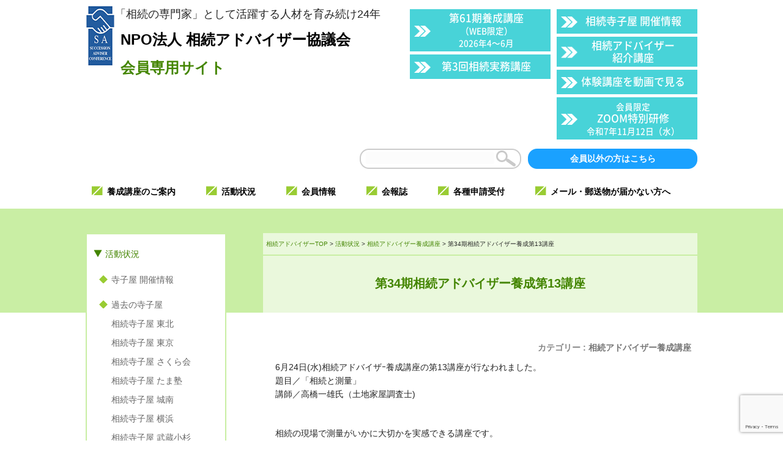

--- FILE ---
content_type: text/html; charset=UTF-8
request_url: https://souzoku-adv.com/info/sa-youseikoza/1136/
body_size: 12106
content:
<!DOCTYPE html>
<html lang="ja">
<head>
	<!-- Google Tag Manager -->
<script>(function(w,d,s,l,i){w[l]=w[l]||[];w[l].push({'gtm.start':
new Date().getTime(),event:'gtm.js'});var f=d.getElementsByTagName(s)[0],
j=d.createElement(s),dl=l!='dataLayer'?'&l='+l:'';j.async=true;j.src=
'https://www.googletagmanager.com/gtm.js?id='+i+dl;f.parentNode.insertBefore(j,f);
})(window,document,'script','dataLayer','GTM-K57BNBN');</script>
<!-- End Google Tag Manager -->
<meta charset="UTF-8">
<meta name="viewport" content="width=device-width, user-scalable=yes, maximum-scale=1.0, minimum-scale=1.0">
<meta name="description" content="第34期相続アドバイザー養成第13講座 - 「相続で不幸になる人を救いたい」設立24年。いち早く相続のプロフェッショナルの必要性を感じ、誕生したNPOです。相続アドバイザーの役割を果たすためには法律、税務だけでなく「心」の問題が重要だと考え講座を構成しました。相談者の幸せな解決のために、心の在り方から学びます。今でこそ相続ブームとなり相続に関わる講座が増えていますが、相続アドバイザー協議会は相続で不幸になる人を救いたいという理念の基に誕生した団体です。そしてこの理念は今でもぶれることはありません。"">
<title>第34期相続アドバイザー養成第13講座 | 【公式】NPO法人 相続アドバイザー協議会｜設立24年の相続の民間資格</title>
<link rel="profile" href="http://gmpg.org/xfn/11">
<link rel="stylesheet" type="text/css" media="all" href="https://souzoku-adv.com/wp/wp-content/themes/responsive_040_2022/style.css?date=1769151131">
<link rel="stylesheet" type="text/css" href="https://souzoku-adv.com/wp/wp-content/themes/responsive_040_2022/sanya.css?date=1769151131" media="all">
<link href="//netdna.bootstrapcdn.com/font-awesome/4.0.3/css/font-awesome.min.css" rel="stylesheet">
<link href="https://fonts.googleapis.com/css2?family=Noto+Sans+JP:wght@700&display=swap" rel="stylesheet">
<link rel="pingback" href="https://souzoku-adv.com/wp/xmlrpc.php">
<!--[if lt IE 9]>
<script src="https://souzoku-adv.com/wp/wp-content/themes/responsive_040_2022/js/html5.js"></script>
<script src="https://souzoku-adv.com/wp/wp-content/themes/responsive_040_2022/js/css3-mediaqueries.js"></script>
<![endif]-->

<script src="https://souzoku-adv.com/wp/wp-content/themes/responsive_040_2022/js/jquery1.4.4.min.js"></script>
<script src="https://souzoku-adv.com/wp/wp-content/themes/responsive_040_2022/js/jQueryAutoHeight.js"></script>
<script src="https://souzoku-adv.com/wp/wp-content/themes/responsive_040_2022/js/script.js"></script>
<script src="//ajax.googleapis.com/ajax/libs/jquery/1.8.2/jquery.min.js"></script>
<meta name='robots' content='max-image-preview:large' />
<link rel="alternate" type="application/rss+xml" title="【公式】NPO法人 相続アドバイザー協議会｜設立24年の相続の民間資格 &raquo; 第34期相続アドバイザー養成第13講座 のコメントのフィード" href="https://souzoku-adv.com/info/sa-youseikoza/1136/feed/" />
<script type="text/javascript">
window._wpemojiSettings = {"baseUrl":"https:\/\/s.w.org\/images\/core\/emoji\/14.0.0\/72x72\/","ext":".png","svgUrl":"https:\/\/s.w.org\/images\/core\/emoji\/14.0.0\/svg\/","svgExt":".svg","source":{"concatemoji":"https:\/\/souzoku-adv.com\/wp\/wp-includes\/js\/wp-emoji-release.min.js?ver=6.1.9"}};
/*! This file is auto-generated */
!function(e,a,t){var n,r,o,i=a.createElement("canvas"),p=i.getContext&&i.getContext("2d");function s(e,t){var a=String.fromCharCode,e=(p.clearRect(0,0,i.width,i.height),p.fillText(a.apply(this,e),0,0),i.toDataURL());return p.clearRect(0,0,i.width,i.height),p.fillText(a.apply(this,t),0,0),e===i.toDataURL()}function c(e){var t=a.createElement("script");t.src=e,t.defer=t.type="text/javascript",a.getElementsByTagName("head")[0].appendChild(t)}for(o=Array("flag","emoji"),t.supports={everything:!0,everythingExceptFlag:!0},r=0;r<o.length;r++)t.supports[o[r]]=function(e){if(p&&p.fillText)switch(p.textBaseline="top",p.font="600 32px Arial",e){case"flag":return s([127987,65039,8205,9895,65039],[127987,65039,8203,9895,65039])?!1:!s([55356,56826,55356,56819],[55356,56826,8203,55356,56819])&&!s([55356,57332,56128,56423,56128,56418,56128,56421,56128,56430,56128,56423,56128,56447],[55356,57332,8203,56128,56423,8203,56128,56418,8203,56128,56421,8203,56128,56430,8203,56128,56423,8203,56128,56447]);case"emoji":return!s([129777,127995,8205,129778,127999],[129777,127995,8203,129778,127999])}return!1}(o[r]),t.supports.everything=t.supports.everything&&t.supports[o[r]],"flag"!==o[r]&&(t.supports.everythingExceptFlag=t.supports.everythingExceptFlag&&t.supports[o[r]]);t.supports.everythingExceptFlag=t.supports.everythingExceptFlag&&!t.supports.flag,t.DOMReady=!1,t.readyCallback=function(){t.DOMReady=!0},t.supports.everything||(n=function(){t.readyCallback()},a.addEventListener?(a.addEventListener("DOMContentLoaded",n,!1),e.addEventListener("load",n,!1)):(e.attachEvent("onload",n),a.attachEvent("onreadystatechange",function(){"complete"===a.readyState&&t.readyCallback()})),(e=t.source||{}).concatemoji?c(e.concatemoji):e.wpemoji&&e.twemoji&&(c(e.twemoji),c(e.wpemoji)))}(window,document,window._wpemojiSettings);
</script>
<style type="text/css">
img.wp-smiley,
img.emoji {
	display: inline !important;
	border: none !important;
	box-shadow: none !important;
	height: 1em !important;
	width: 1em !important;
	margin: 0 0.07em !important;
	vertical-align: -0.1em !important;
	background: none !important;
	padding: 0 !important;
}
</style>
	<link rel='stylesheet' id='wp-block-library-css' href='https://souzoku-adv.com/wp/wp-includes/css/dist/block-library/style.min.css?ver=6.1.9' type='text/css' media='all' />
<link rel='stylesheet' id='classic-theme-styles-css' href='https://souzoku-adv.com/wp/wp-includes/css/classic-themes.min.css?ver=1' type='text/css' media='all' />
<style id='global-styles-inline-css' type='text/css'>
body{--wp--preset--color--black: #000000;--wp--preset--color--cyan-bluish-gray: #abb8c3;--wp--preset--color--white: #ffffff;--wp--preset--color--pale-pink: #f78da7;--wp--preset--color--vivid-red: #cf2e2e;--wp--preset--color--luminous-vivid-orange: #ff6900;--wp--preset--color--luminous-vivid-amber: #fcb900;--wp--preset--color--light-green-cyan: #7bdcb5;--wp--preset--color--vivid-green-cyan: #00d084;--wp--preset--color--pale-cyan-blue: #8ed1fc;--wp--preset--color--vivid-cyan-blue: #0693e3;--wp--preset--color--vivid-purple: #9b51e0;--wp--preset--gradient--vivid-cyan-blue-to-vivid-purple: linear-gradient(135deg,rgba(6,147,227,1) 0%,rgb(155,81,224) 100%);--wp--preset--gradient--light-green-cyan-to-vivid-green-cyan: linear-gradient(135deg,rgb(122,220,180) 0%,rgb(0,208,130) 100%);--wp--preset--gradient--luminous-vivid-amber-to-luminous-vivid-orange: linear-gradient(135deg,rgba(252,185,0,1) 0%,rgba(255,105,0,1) 100%);--wp--preset--gradient--luminous-vivid-orange-to-vivid-red: linear-gradient(135deg,rgba(255,105,0,1) 0%,rgb(207,46,46) 100%);--wp--preset--gradient--very-light-gray-to-cyan-bluish-gray: linear-gradient(135deg,rgb(238,238,238) 0%,rgb(169,184,195) 100%);--wp--preset--gradient--cool-to-warm-spectrum: linear-gradient(135deg,rgb(74,234,220) 0%,rgb(151,120,209) 20%,rgb(207,42,186) 40%,rgb(238,44,130) 60%,rgb(251,105,98) 80%,rgb(254,248,76) 100%);--wp--preset--gradient--blush-light-purple: linear-gradient(135deg,rgb(255,206,236) 0%,rgb(152,150,240) 100%);--wp--preset--gradient--blush-bordeaux: linear-gradient(135deg,rgb(254,205,165) 0%,rgb(254,45,45) 50%,rgb(107,0,62) 100%);--wp--preset--gradient--luminous-dusk: linear-gradient(135deg,rgb(255,203,112) 0%,rgb(199,81,192) 50%,rgb(65,88,208) 100%);--wp--preset--gradient--pale-ocean: linear-gradient(135deg,rgb(255,245,203) 0%,rgb(182,227,212) 50%,rgb(51,167,181) 100%);--wp--preset--gradient--electric-grass: linear-gradient(135deg,rgb(202,248,128) 0%,rgb(113,206,126) 100%);--wp--preset--gradient--midnight: linear-gradient(135deg,rgb(2,3,129) 0%,rgb(40,116,252) 100%);--wp--preset--duotone--dark-grayscale: url('#wp-duotone-dark-grayscale');--wp--preset--duotone--grayscale: url('#wp-duotone-grayscale');--wp--preset--duotone--purple-yellow: url('#wp-duotone-purple-yellow');--wp--preset--duotone--blue-red: url('#wp-duotone-blue-red');--wp--preset--duotone--midnight: url('#wp-duotone-midnight');--wp--preset--duotone--magenta-yellow: url('#wp-duotone-magenta-yellow');--wp--preset--duotone--purple-green: url('#wp-duotone-purple-green');--wp--preset--duotone--blue-orange: url('#wp-duotone-blue-orange');--wp--preset--font-size--small: 13px;--wp--preset--font-size--medium: 20px;--wp--preset--font-size--large: 36px;--wp--preset--font-size--x-large: 42px;--wp--preset--spacing--20: 0.44rem;--wp--preset--spacing--30: 0.67rem;--wp--preset--spacing--40: 1rem;--wp--preset--spacing--50: 1.5rem;--wp--preset--spacing--60: 2.25rem;--wp--preset--spacing--70: 3.38rem;--wp--preset--spacing--80: 5.06rem;}:where(.is-layout-flex){gap: 0.5em;}body .is-layout-flow > .alignleft{float: left;margin-inline-start: 0;margin-inline-end: 2em;}body .is-layout-flow > .alignright{float: right;margin-inline-start: 2em;margin-inline-end: 0;}body .is-layout-flow > .aligncenter{margin-left: auto !important;margin-right: auto !important;}body .is-layout-constrained > .alignleft{float: left;margin-inline-start: 0;margin-inline-end: 2em;}body .is-layout-constrained > .alignright{float: right;margin-inline-start: 2em;margin-inline-end: 0;}body .is-layout-constrained > .aligncenter{margin-left: auto !important;margin-right: auto !important;}body .is-layout-constrained > :where(:not(.alignleft):not(.alignright):not(.alignfull)){max-width: var(--wp--style--global--content-size);margin-left: auto !important;margin-right: auto !important;}body .is-layout-constrained > .alignwide{max-width: var(--wp--style--global--wide-size);}body .is-layout-flex{display: flex;}body .is-layout-flex{flex-wrap: wrap;align-items: center;}body .is-layout-flex > *{margin: 0;}:where(.wp-block-columns.is-layout-flex){gap: 2em;}.has-black-color{color: var(--wp--preset--color--black) !important;}.has-cyan-bluish-gray-color{color: var(--wp--preset--color--cyan-bluish-gray) !important;}.has-white-color{color: var(--wp--preset--color--white) !important;}.has-pale-pink-color{color: var(--wp--preset--color--pale-pink) !important;}.has-vivid-red-color{color: var(--wp--preset--color--vivid-red) !important;}.has-luminous-vivid-orange-color{color: var(--wp--preset--color--luminous-vivid-orange) !important;}.has-luminous-vivid-amber-color{color: var(--wp--preset--color--luminous-vivid-amber) !important;}.has-light-green-cyan-color{color: var(--wp--preset--color--light-green-cyan) !important;}.has-vivid-green-cyan-color{color: var(--wp--preset--color--vivid-green-cyan) !important;}.has-pale-cyan-blue-color{color: var(--wp--preset--color--pale-cyan-blue) !important;}.has-vivid-cyan-blue-color{color: var(--wp--preset--color--vivid-cyan-blue) !important;}.has-vivid-purple-color{color: var(--wp--preset--color--vivid-purple) !important;}.has-black-background-color{background-color: var(--wp--preset--color--black) !important;}.has-cyan-bluish-gray-background-color{background-color: var(--wp--preset--color--cyan-bluish-gray) !important;}.has-white-background-color{background-color: var(--wp--preset--color--white) !important;}.has-pale-pink-background-color{background-color: var(--wp--preset--color--pale-pink) !important;}.has-vivid-red-background-color{background-color: var(--wp--preset--color--vivid-red) !important;}.has-luminous-vivid-orange-background-color{background-color: var(--wp--preset--color--luminous-vivid-orange) !important;}.has-luminous-vivid-amber-background-color{background-color: var(--wp--preset--color--luminous-vivid-amber) !important;}.has-light-green-cyan-background-color{background-color: var(--wp--preset--color--light-green-cyan) !important;}.has-vivid-green-cyan-background-color{background-color: var(--wp--preset--color--vivid-green-cyan) !important;}.has-pale-cyan-blue-background-color{background-color: var(--wp--preset--color--pale-cyan-blue) !important;}.has-vivid-cyan-blue-background-color{background-color: var(--wp--preset--color--vivid-cyan-blue) !important;}.has-vivid-purple-background-color{background-color: var(--wp--preset--color--vivid-purple) !important;}.has-black-border-color{border-color: var(--wp--preset--color--black) !important;}.has-cyan-bluish-gray-border-color{border-color: var(--wp--preset--color--cyan-bluish-gray) !important;}.has-white-border-color{border-color: var(--wp--preset--color--white) !important;}.has-pale-pink-border-color{border-color: var(--wp--preset--color--pale-pink) !important;}.has-vivid-red-border-color{border-color: var(--wp--preset--color--vivid-red) !important;}.has-luminous-vivid-orange-border-color{border-color: var(--wp--preset--color--luminous-vivid-orange) !important;}.has-luminous-vivid-amber-border-color{border-color: var(--wp--preset--color--luminous-vivid-amber) !important;}.has-light-green-cyan-border-color{border-color: var(--wp--preset--color--light-green-cyan) !important;}.has-vivid-green-cyan-border-color{border-color: var(--wp--preset--color--vivid-green-cyan) !important;}.has-pale-cyan-blue-border-color{border-color: var(--wp--preset--color--pale-cyan-blue) !important;}.has-vivid-cyan-blue-border-color{border-color: var(--wp--preset--color--vivid-cyan-blue) !important;}.has-vivid-purple-border-color{border-color: var(--wp--preset--color--vivid-purple) !important;}.has-vivid-cyan-blue-to-vivid-purple-gradient-background{background: var(--wp--preset--gradient--vivid-cyan-blue-to-vivid-purple) !important;}.has-light-green-cyan-to-vivid-green-cyan-gradient-background{background: var(--wp--preset--gradient--light-green-cyan-to-vivid-green-cyan) !important;}.has-luminous-vivid-amber-to-luminous-vivid-orange-gradient-background{background: var(--wp--preset--gradient--luminous-vivid-amber-to-luminous-vivid-orange) !important;}.has-luminous-vivid-orange-to-vivid-red-gradient-background{background: var(--wp--preset--gradient--luminous-vivid-orange-to-vivid-red) !important;}.has-very-light-gray-to-cyan-bluish-gray-gradient-background{background: var(--wp--preset--gradient--very-light-gray-to-cyan-bluish-gray) !important;}.has-cool-to-warm-spectrum-gradient-background{background: var(--wp--preset--gradient--cool-to-warm-spectrum) !important;}.has-blush-light-purple-gradient-background{background: var(--wp--preset--gradient--blush-light-purple) !important;}.has-blush-bordeaux-gradient-background{background: var(--wp--preset--gradient--blush-bordeaux) !important;}.has-luminous-dusk-gradient-background{background: var(--wp--preset--gradient--luminous-dusk) !important;}.has-pale-ocean-gradient-background{background: var(--wp--preset--gradient--pale-ocean) !important;}.has-electric-grass-gradient-background{background: var(--wp--preset--gradient--electric-grass) !important;}.has-midnight-gradient-background{background: var(--wp--preset--gradient--midnight) !important;}.has-small-font-size{font-size: var(--wp--preset--font-size--small) !important;}.has-medium-font-size{font-size: var(--wp--preset--font-size--medium) !important;}.has-large-font-size{font-size: var(--wp--preset--font-size--large) !important;}.has-x-large-font-size{font-size: var(--wp--preset--font-size--x-large) !important;}
.wp-block-navigation a:where(:not(.wp-element-button)){color: inherit;}
:where(.wp-block-columns.is-layout-flex){gap: 2em;}
.wp-block-pullquote{font-size: 1.5em;line-height: 1.6;}
</style>
<link rel='stylesheet' id='ccchildpagescss-css' href='https://souzoku-adv.com/wp/wp-content/plugins/cc-child-pages/includes/css/styles.css?ver=1.43' type='text/css' media='all' />
<link rel='stylesheet' id='ccchildpagesskincss-css' href='https://souzoku-adv.com/wp/wp-content/plugins/cc-child-pages/includes/css/skins.css?ver=1.43' type='text/css' media='all' />
<style id='ccchildpagesskincss-inline-css' type='text/css'>
.simple .ccchildpage {
    background: none;
    border: 1px solid #ccc;
    border-radius: 4px;
}

.simple .ccchildpage h3 {
    font-weight: bolder;
    background: none;
    margin-top: 0.5em;
    padding: 0 0 2px 0;
    margin-left: 0px;
    font-size: 14px;
    line-height: 1.2em;
    border-bottom: 2px solid #004896;
    border-left: none;
    text-decoration: none;
    color: #333;
    display: block;
    overflow: hidden;
    line-height: 118.8%;
}

a.ccpage_linked_thumb img {
	 width: auto;
    float: left;
    margin-right: 10px;
    max-height: 100px;
}

.ccpages_excerpt {
    display: block;
    margin: 18px auto;
}

.simple .ccpages_more a {
    text-decoration: unset;
    font-size: 0.9em;
    font-style: normal;
    color: #fff;
    background: #004896;
    padding: 4px 12px;
}
</style>
<!--[if lt IE 8]>
<link rel='stylesheet' id='ccchildpagesiecss-css' href='https://souzoku-adv.com/wp/wp-content/plugins/cc-child-pages/includes/css/styles.ie.css?ver=1.43' type='text/css' media='all' />
<![endif]-->
<link rel='stylesheet' id='contact-form-7-css' href='https://souzoku-adv.com/wp/wp-content/plugins/contact-form-7/includes/css/styles.css?ver=5.7.4' type='text/css' media='all' />
<link rel='stylesheet' id='toc-screen-css' href='https://souzoku-adv.com/wp/wp-content/plugins/table-of-contents-plus/screen.min.css?ver=2302' type='text/css' media='all' />
<link rel='stylesheet' id='wp-pagenavi-css' href='https://souzoku-adv.com/wp/wp-content/plugins/wp-pagenavi/pagenavi-css.css?ver=2.70' type='text/css' media='all' />
<script type='text/javascript' src='https://souzoku-adv.com/wp/wp-includes/js/jquery/jquery.min.js?ver=3.6.1' id='jquery-core-js'></script>
<script type='text/javascript' src='https://souzoku-adv.com/wp/wp-includes/js/jquery/jquery-migrate.min.js?ver=3.3.2' id='jquery-migrate-js'></script>
<link rel="https://api.w.org/" href="https://souzoku-adv.com/wp-json/" /><link rel="alternate" type="application/json" href="https://souzoku-adv.com/wp-json/wp/v2/posts/1136" /><link rel="EditURI" type="application/rsd+xml" title="RSD" href="https://souzoku-adv.com/wp/xmlrpc.php?rsd" />
<link rel="wlwmanifest" type="application/wlwmanifest+xml" href="https://souzoku-adv.com/wp/wp-includes/wlwmanifest.xml" />
<link rel="canonical" href="https://souzoku-adv.com/info/sa-youseikoza/1136/" />
<link rel='shortlink' href='https://souzoku-adv.com/?p=1136' />
<link rel="alternate" type="application/json+oembed" href="https://souzoku-adv.com/wp-json/oembed/1.0/embed?url=https%3A%2F%2Fsouzoku-adv.com%2Finfo%2Fsa-youseikoza%2F1136%2F" />
<link rel="alternate" type="text/xml+oembed" href="https://souzoku-adv.com/wp-json/oembed/1.0/embed?url=https%3A%2F%2Fsouzoku-adv.com%2Finfo%2Fsa-youseikoza%2F1136%2F&#038;format=xml" />
<link rel="icon" href="https://souzoku-adv.com/wp/wp-content/uploads/2023/04/cropped-h_logo-32x32.jpg" sizes="32x32" />
<link rel="icon" href="https://souzoku-adv.com/wp/wp-content/uploads/2023/04/cropped-h_logo-192x192.jpg" sizes="192x192" />
<link rel="apple-touch-icon" href="https://souzoku-adv.com/wp/wp-content/uploads/2023/04/cropped-h_logo-180x180.jpg" />
<meta name="msapplication-TileImage" content="https://souzoku-adv.com/wp/wp-content/uploads/2023/04/cropped-h_logo-270x270.jpg" />
		<style type="text/css" id="wp-custom-css">
			
.page_item.page-item-11326
{ display: none !important}

.page_item.page-item-11685,
.page_item.page-item-11696 
{ }		</style>
		</head>
<body class="post-template-default single single-post postid-1136 single-format-standard members-site">
						  <!-- Google Tag Manager (noscript) -->
<noscript><iframe src="https://www.googletagmanager.com/ns.html?id=GTM-K57BNBN"
height="0" width="0" style="display:none;visibility:hidden"></iframe></noscript>
<!-- End Google Tag Manager (noscript) -->
<div id="fb-root"></div>
<script>(function(d, s, id) {
  var js, fjs = d.getElementsByTagName(s)[0];
  if (d.getElementById(id)) return;
  js = d.createElement(s); js.id = id;
  js.src = "//connect.facebook.net/ja_JP/sdk.js#xfbml=1&version=v2.6&appId=511173839062361";
  fjs.parentNode.insertBefore(js, fjs);
}(document, 'script', 'facebook-jssdk'));</script>

  
<header id="header" role="banner">
	<div class="wrapper table">
		<div class="cell">
			<div class="table sp-table">
				<p class="logo cell sp-cell"><a href="https://souzoku-adv.com/"><img src="https://souzoku-adv.com/wp/wp-content/themes/responsive_040_2022/images/header/h_logo.png" width="59" height="97" alt="NPO法人 相続アドバイザー協議会 ロゴ"></a></p>
				<div class="sitename cell sp-cell">
					<p class="h-copy">「相続の専門家」として活躍する人材を育み続け24年</p>
					<a href="https://souzoku-adv.com/for_members/"><span>NPO法人 <br class="sp">相続アドバイザー協議会</span><span class="midori">会員専用サイト</span></a>				</div>
			</div>


		</div>
		<ul class="h-btn cell pc">
			<li><a href="https://souzoku-adv.com/for_members/sa-kouza/curriculum/61th-b-class/">第61期養成講座<br><span style="font-size:80%">（WEB限定）<br>2026年4〜6月</span></a></li>

			<li><a href="https://souzoku-adv.com/for_members/practical_03/">第3回相続実務講座</a></li>
			<!--<li><a href="https://souzoku-adv.com/for_members/senior-adviser12/">上級アドバイザー資格<br><span style="font-size:80%">受験講座・試験</span></a></li>-->
		</ul>
		<ul class="h-btn cell pc">
			<li><a href="https://souzoku-adv.com/for_members/infomation/terakoya/terakoya_announce/">相続寺子屋 開催情報</a></li>
			<li><a href="https://souzoku-adv.com/taiken/">相続アドバイザー<br>紹介講座</a></li>
			<li><a href="https://souzoku-adv.com/taiken_movie/">体験講座を動画で見る</a></li>
			<li><a href="https://souzoku-adv.com/wp/wp-content/uploads/2025/09/20251112_special.pdf" target="_blank"><span style="font-size:0.8em">会員限定</span><br>ZOOM特別研修<br><span style="font-size:0.8em">令和7年11月12日（水）</span></a></li>


<!--			<li><a href="https://souzoku-adv.com/wp/wp-content/uploads/2025/01/R70217_zoom.pdf" target="_blank"><span style="font-size:0.8em">会員限定</span><br>ZOOM特別研修<br><span style="font-size:0.8em">令和7年2月17日（月）</span></a></li>
			<li><a href="https://souzoku-adv.com/wp/wp-content/uploads/2025/02/R70710_zoom.pdf" target="_blank"><span style="font-size:0.8em">会員限定</span><br>ZOOM特別研修<br><span style="font-size:0.8em">令和7年7月10日（木）</span></a></li>
-->

		</ul>
	</div>
	<div class="wrapper pc">
		<div class="table h-search-box">
			<div class="h-search cell">
<form role="search" method="get" action="https://souzoku-adv.com/">
				<div>
					<input type="text" value="" name="s" id="s" />
					<input type="submit" id="searchsubmit" value="　　　" />
				</div>
</form>
			</div>
			<div class="h-member h-normal cell"><a href="https://souzoku-adv.com/">会員以外の方はこちら</a></div>
		</div>
	</div>
<style>
#header .h-btn li.btn2 a {
	padding-left: 35px;
}
</style>
</header>

  <nav id="mainNav" class="members">
    <div class="inner">
    <a class="menu" id="menu"><span>MENU</span></a>
		<div class="panel">
<ul>
	<li class="menu-item menu-item-has-children"><a href="https://souzoku-adv.com/for_members/sa-kouza/"><strong>養成講座のご案内</strong></a>
		<ul class="sub-menu">
			<li class="menu-item"><a href="https://souzoku-adv.com/for_members/sa-kouza/curriculum/">カリキュラム</a></li>
			<li class="menu-item"><a href="https://souzoku-adv.com/for_members/sa-kouza/voice/">受講生の声</a></li>
			<li class="menu-item"><a href="https://souzoku-adv.com/for_members/sa-kouza/sai-jukou/">再受講制度</a></li>
			<li class="menu-item"><a href="https://souzoku-adv.com/taiken/">体験講座</a></li>
			<li class="menu-item"><a href="https://souzoku-adv.com/category/info/sa-youseikoza/">過去の養成講座</a></li>
		</ul>
	</li>
	<li class="menu-item menu-item-has-children"><a href="https://souzoku-adv.com/for_members/infomation/terakoya/terakoya_announce/"><strong>活動状況</strong></a>
		<ul class="sub-menu">
			<li class="menu-item"><a href="https://souzoku-adv.com/for_members/infomation/terakoya/terakoya_announce/">寺子屋</a></li>
			<li class="menu-item"><a href="https://souzoku-adv.com/for_members/infomation/soudankai/">相談会</a></li>
			<li class="menu-item"><a href="https://souzoku-adv.com/for_members/infomation/noguchi-report/">野口レポート</a></li>
			<li class="menu-item"><a href="https://souzoku-adv.com/for_members/infomation/pre-seminar/">体験講座</a></li>
			<li class="menu-item"><a href="https://souzoku-adv.com/for_members/infomation/forum/">相続フォーラム</a></li>
			<li class="menu-item"><a href="https://souzoku-adv.com/for_members/infomation/activity/">本部活動</a></li>
			<li class="menu-item"><a href="https://souzoku-adv.com/for_members/infomation/syoukai/">養成講座の卒業生</a></li>
		</ul>
	</li>
	<li class="menu-item menu-item-has-children"><a href="https://souzoku-adv.com/for_members/kaiin-joukyou/"><strong>会員情報</strong></a>
		<ul class="sub-menu">
			<li class="menu-item"><a href="https://souzoku-adv.com/for_members/kaiin-joukyou/member/todoufuken-betu/">都道府県別</a></li>
			<li class="menu-item"><a href="https://souzoku-adv.com/for_members/kaiin-joukyou/member/gyousyu-betu/">業種別</a></li>
			<li class="menu-item"><a href="https://souzoku-adv.com/for_members/kaiin-joukyou/member/class-betu/">卒業期別</a></li>
		</ul>
	</li>
	<li class="menu-item"><a href="https://souzoku-adv.com/for_members/letterzine/"><strong>会報誌</strong></a></li>
	<li class="menu-item"><a href="https://souzoku-adv.com/for_members/members_page/"><strong>各種申請受付</strong></a></li>
	<li class="menu-item"><a href="https://souzoku-adv.com/mail-address-registration/"><strong>メール・郵送物が届かない方へ</strong></a></li>
</ul>


		<div class="sp">
			<ul>
				<li class="menu-item menu-item-type-post_type menu-item-object-page"><a href="#">資料ご請求はこちら</a></li>
				<li class="menu-item menu-item-type-post_type menu-item-object-page"><a href="https://souzoku-adv.com/for_members/ask/">お問い合わせはこちら</a></li>
				<li class="menu-item menu-item-type-post_type menu-item-object-page"><a href="https://souzoku-adv.com/">会員以外の方はこちら</a></li>
			</ul>

		<div class="h-search-box">
			<div class="h-search">
<form role="search" method="get" action="https://souzoku-adv.com/kouza/curriculum/51th-class/">
				<div>
					<input type="text" value="" name="s" id="s" />
					<input type="submit" id="searchsubmit" value="　　　" />
				</div>
</form>
			</div>
		</div>
		</div><!-- /sp -->

    </div>
    </div>
  </nav>

<div class="sp-area sp">



		<ul class="h-btn">
			<li class="menu-item menu-item-type-post_type menu-item-object-page"><a href="https://souzoku-adv.com/">会員以外の方はこちら</a></li>
			<li><a href="https://souzoku-adv.com/for_members/#terakoya">相続寺子屋 開催情報</a></li>
			<li><a href="https://souzoku-adv.com/for_members/sa-kouza/curriculum/60th-class/">第60期養成講座<br><span style="font-size:80%">（WEB限定）<br>2025年10〜12月</span></a></li>

			<li><a href="https://souzoku-adv.com/for_members/sa-kouza/curriculum/61th-b-class/">第61期養成講座<br><span style="font-size:80%">（WEB限定）<br>2026年4〜6月</span></a></li>
			<li><div><a href="https://souzoku-adv.com/for_members/senior-adviser12/">上級アドバイザー資格<br><span style="font-size:80%">受験講座・試験</span></a></div>
			<div style="margin-top: 5px;"><a href="https://souzoku-adv.com/for_members/practical_03/">第3回相続実務講座</a></div></li>
			<li><a href="https://souzoku-adv.com/taiken/">相続アドバイザー<br>紹介講座</a></li>
			<li><a href="https://souzoku-adv.com/taiken_movie/">体験講座を<br>動画で見る</a></li>
		</ul>
</div><div id="wrapper" class="cf">
<div class="inner">

<div id="content">
<div class="breadcrumbs" itemscope itemtype="http://schema.org/BreadcrumbList">
<!-- Breadcrumb NavXT 7.2.0 -->
<span itemprop="itemListElement" itemscope itemtype="http://schema.org/ListItem"><a itemprop="item" title="【公式】NPO法人 相続アドバイザー協議会｜設立24年の相続の民間資格" href="https://souzoku-adv.com" class="home"><span itemprop="name">相続アドバイザーTOP</span></a><meta itemprop="position" content="1" /></span>&nbsp;&gt;&nbsp;<span itemprop="itemListElement" itemscope itemtype="http://schema.org/ListItem"><a itemprop="item" title="活動状況" href="https://souzoku-adv.com/category/info/" class="taxonomy category"><span itemprop="name">活動状況</span></a><meta itemprop="position" content="2"></span>&nbsp;&gt;&nbsp;<span itemprop="itemListElement" itemscope itemtype="http://schema.org/ListItem"><a itemprop="item" title="相続アドバイザー養成講座" href="https://souzoku-adv.com/category/info/sa-youseikoza/" class="taxonomy category"><span itemprop="name">相続アドバイザー養成講座</span></a><meta itemprop="position" content="3"></span>&nbsp;&gt;&nbsp;<span itemprop="itemListElement" itemscope itemtype="http://schema.org/ListItem"><span itemprop="name">第34期相続アドバイザー養成第13講座</span><meta itemprop="position" content="4"></span></div>
<div id="content-title">
	<h1><span>第34期相続アドバイザー養成第13講座</span></h1>
</div>
	<section class="main-content">
		<article id="post-1136" class="content">
	  <header>
      <p class="dateLabel">カテゴリー : <a href="https://souzoku-adv.com/category/info/sa-youseikoza/" rel="category tag">相続アドバイザー養成講座</a>    </header>
    <div class="post">
		<p>6月24日(水)相続アドバイザｰ養成講座の第13講座が行なわれました。<br />
題目／「相続と測量」<br />
講師／高橋一雄氏（土地家屋調査士)</p>
<p>&nbsp;</p>
<p>相続の現場で測量がいかに大切かを実感できる講座です。<br />
境界線は<br />
「感情線」とも「勘定線」とも言われます。<br />
境界線は目に見えません。<br />
土地所有者の心の中にあります。<br />
それを聞き出していくのが測量の仕事です。<br />
「境界線は心で見る」<br />
名言です。</p>
<p>&nbsp;</p>
<p>境界には種類があります。<br />
・所有権界。<br />
・筆界。<br />
・占有界。<br />
皆が一般的に言っているのが所有権界です。<br />
しかし、境界で揉めるのはこの3つが異なるなるときです。<br />
この違いを理解することは大切です。</p>
<p>&nbsp;</p>
<p>測量の大切さを事例を交え、愉快に語ってもらいました。<br />
ありがとうございます。</p>
<p>&nbsp;</p>
<p><a href="https://souzoku-adv.com/wp/wp-content/uploads/2015/07/34_yosei_13_3.jpg"><img decoding="async" class="alignnone size-medium wp-image-1137" src="https://souzoku-adv.com/wp/wp-content/uploads/2015/07/34_yosei_13_3-300x225.jpg" alt="34_yosei_13_3" width="300" height="225" srcset="https://souzoku-adv.com/wp/wp-content/uploads/2015/07/34_yosei_13_3.jpg 300w, https://souzoku-adv.com/wp/wp-content/uploads/2015/07/34_yosei_13_3-133x100.jpg 133w" sizes="(max-width: 300px) 100vw, 300px" /></a></p>
<p><a href="https://souzoku-adv.com/wp/wp-content/uploads/2015/07/34_yosei_13_4.jpg"><img decoding="async" loading="lazy" class="alignnone size-medium wp-image-1138" src="https://souzoku-adv.com/wp/wp-content/uploads/2015/07/34_yosei_13_4-300x225.jpg" alt="34_yosei_13_4" width="300" height="225" srcset="https://souzoku-adv.com/wp/wp-content/uploads/2015/07/34_yosei_13_4.jpg 300w, https://souzoku-adv.com/wp/wp-content/uploads/2015/07/34_yosei_13_4-133x100.jpg 133w" sizes="(max-width: 300px) 100vw, 300px" /></a></p>
    </div>
     
  </article>
	<!--
  <div class="pagenav">
			<span class="prev"><a href="https://souzoku-adv.com/info/sa-youseikoza/1140/" rel="prev">&laquo; 前のページ</a></span>          
			<span class="next"><a href="https://souzoku-adv.com/info/sa-youseikoza/1132/" rel="next">次のページ &raquo;</a></span>
	</div>
-->
  </section>

	</div><!-- / content -->
<aside id="sidebar">

<section class="widget widget_list_pages">
<h3 class="widget-title"><a href="https://souzoku-adv.com/for_members/infomation/">活動状況</a></h3>
<ul>
		<li class="page_item page-item-62 page_item_has_children"><a href="https://souzoku-adv.com/for_members/infomation/terakoya/terakoya_announce/">寺子屋 開催情報</a>
	<li class="page_item page-item-62 page_item_has_children"><a href="https://souzoku-adv.com/for_members/infomation/terakoya/">過去の寺子屋</a>
		<ul class='children'>
						<li class="page_item page-item-68"><a href="https://souzoku-adv.com/for_members/infomation/terakoya/tohoku/">相続寺子屋 東北</a></li>
			<li class="page_item page-item-72"><a href="https://souzoku-adv.com/for_members/infomation/terakoya/kanto/">相続寺子屋 東京</a></li>
			<li class="page_item page-item-66"><a href="https://souzoku-adv.com/for_members/infomation/terakoya/sakura-kai/">相続寺子屋 さくら会</a></li>
			<li class="page_item page-item-64"><a href="https://souzoku-adv.com/for_members/infomation/terakoya/satama/">相続寺子屋 たま塾</a></li>
			<li class="page_item page-item-64"><a href="https://souzoku-adv.com/for_members/infomation/terakoya/jonan/">相続寺子屋 城南</a></li>
			<li class="page_item page-item-6015"><a href="https://souzoku-adv.com/for_members/infomation/terakoya/yokohama/">相続寺子屋 横浜</a></li>
			<li class="page_item page-item-4741"><a href="https://souzoku-adv.com/for_members/infomation/terakoya/musashikosugi/">相続寺子屋 武蔵小杉</a></li>
			<li class="page_item page-item-76"><a href="https://souzoku-adv.com/for_members/infomation/terakoya/saebina/">相続寺子屋 神奈川</a></li>
			<li class="page_item page-item-4739"><a href="https://souzoku-adv.com/for_members/infomation/terakoya/hokuriku/">相続寺子屋 北陸</a></li>
			<li class="page_item page-item-70"><a href="https://souzoku-adv.com/for_members/infomation/terakoya/tokai/">相続寺子屋 東海</a></li>
			<li class="page_item page-item-4736"><a href="https://souzoku-adv.com/for_members/infomation/terakoya/shizuoka/">相続寺子屋 静岡</a></li>
			<li class="page_item page-item-64"><a href="https://souzoku-adv.com/for_members/infomation/terakoya/hamamatsu/">相続寺子屋 浜松</a></li>
			<li class="page_item page-item-68"><a href="https://souzoku-adv.com/for_members/infomation/terakoya/kansai/">相続寺子屋 関西</a></li>
			<li class="page_item page-item-5978"><a href="https://souzoku-adv.com/for_members/infomation/terakoya/shikoku/">相続寺子屋 四国</a></li>
			<li class="page_item page-item-68"><a href="https://souzoku-adv.com/for_members/infomation/terakoya/kyusyu/">相続寺子屋 九州</a></li>
			<li class="page_item page-item-68"><a href="https://souzoku-adv.com/for_members/infomation/terakoya/saitama/">相続寺子屋 埼玉</a></li>
<!--
			<li class="page_item page-item-70"><a href="https://souzoku-adv.com/for_members/infomation/terakoya/hokkaido/">相続寺子屋 北海道</a></li> -->
		</ul>
	</li>
	<li class="page_item page-item-80"><a href="https://souzoku-adv.com/for_members/infomation/soudankai/">相談会</a></li>
	<li class="page_item page-item-82"><a href="https://souzoku-adv.com/for_members/infomation/noguchi-report/">野口レポート</a></li>
	<li class="page_item page-item-84"><a href="https://souzoku-adv.com/for_members/infomation/pre-seminar/">体験講座</a></li>
	<li class="page_item page-item-86"><a href="https://souzoku-adv.com/for_members/infomation/forum/">相続フォーラム</a></li>
	<li class="page_item page-item-88"><a href="https://souzoku-adv.com/for_members/infomation/activity/">本部活動</a></li>
	<li class="page_item page_item_has_children"><a href="https://souzoku-adv.com/for_members/infomation/syoukai/">養成講座の卒業生</a><!--
		<ul class='children'>
			<li class="page_item "><a href="https://souzoku-adv.com/for_members/infomation/syoukai/nadeshiko/">チーム相続なでしこ</a></li>
			<li class="page_item "><a href="https://souzoku-adv.com/for_members/infomation/syoukai/happy/">チームHAPPY相続</a></li>
			<li class="page_item "><a href="https://souzoku-adv.com/for_members/infomation/syoukai/sozokusupport/">一般社団法人相続サポート協会</a></li>
			<li class="page_item "><a href="https://souzoku-adv.com/for_members/infomation/syoukai/34th-yushi/">34期 有志懇親会</a></li>
		</ul> -->
	</li>
</ul>
</section>



<ul class="side-bnr">
	<li class="sideTxtBnr"><a href="https://souzoku-adv.com/for_members/sa-kouza/curriculum/59th-b-class/">第59期<br>相続アドバイザー<br>養成講座（WEB限定）<br>2025年5〜7月</a></li>
</ul>

<div class="fb-page" data-href="https://www.facebook.com/souzoku.adv" data-tabs="timeline" data-width="230" data-height="600" data-small-header="true" data-adapt-container-width="true" data-hide-cover="false" data-show-facepile="false"><div class="fb-xfbml-parse-ignore"><blockquote cite="https://www.facebook.com/souzoku.adv"><a href="https://www.facebook.com/souzoku.adv">相続アドバイザー協議会</a></blockquote></div></div>
</section>

</aside></div><!-- / inner -->
</div><!-- / wrapper -->


<footer id="footer">
<p class="pageTop"><a href="#"><img src="https://souzoku-adv.com/wp/wp-content/themes/responsive_040_2022/images/footer/btn_pagetop.png" width="45" height="39" alt=""></a></p>
	<div class="inner table">
		<dl class="cell foot-a">
			<dt><a href="https://souzoku-adv.com/">Home</a></dt>
			<dt><a href="https://souzoku-adv.com/sa-about/">相続アドバイザー協議会のご案内</a></dt>
			<dd>
				<ul>
					<li><a href="https://souzoku-adv.com/sa-about/syushi/">私たちの理念</a></li>
					<li><a href="https://souzoku-adv.com/sa-about/aisatsu/">理事長ご挨拶</a></li>
					<li><a href="https://souzoku-adv.com/sa-about/soshiki-gaiyou/">概要</a></li>
					<li><a href="https://souzoku-adv.com/sa-about/yakuin/">役員ご紹介</a></li>
				</ul>
			</dd>
			<dt><a href="https://souzoku-adv.com/souzoku-adv/">相続アドバイザーとは</a></dt>
			<dd>
				<ul class="sub-menu">
					<li ><a href="https://souzoku-adv.com/souzoku-adv/teigi/">相続アドバイザーの定義</a></li>
					<li><a href="https://souzoku-adv.com/souzoku-adv/gainenzu/">相続アドバイザー役割概念図</a></li>
					<li><a href="https://souzoku-adv.com/souzoku-adv/nintei-kaiin/">認定会員について</a></li>
					<li><a href="https://souzoku-adv.com/souzoku-adv/upper/">上級アドバイザー制度とは</a></li>
					<li><a href="https://souzoku-adv.com/souzoku-adv/upper-member/">上級アドバイザーの紹介</a></li>
					<li><a href="https://souzoku-adv.com/souzoku-adv/upper-kisoku/">上級アドバイザー資格及び試験に関する規則</a></li>
				</ul>
			</dd>
			<dt><a href="https://souzoku-adv.com/kouza/">講座のご紹介</a></dt>
			<dd>
				<ul>
					<li><a href="https://souzoku-adv.com/kouza/curriculum/">カリキュラム</a></li>
					<li><a href="https://souzoku-adv.com/kouza/sai-jukou/">再受講制度</a></li>
					<li><a href="https://souzoku-adv.com/taiken/">体験講座</a></li>
					<li><a href="https://souzoku-adv.com/taiken_movie/">体験講座を動画で見る</a></li>
				</ul>
			</dd>
		</dl>
		<dl class="cell foot-b">
			<dt><a href="https://souzoku-adv.com/activity/">活動のご紹介</a></dt>
			<dt><a href="https://souzoku-adv.com/members_voice/">会員の声</a></dt>
			<dt><a href="https://souzoku-adv.com/shiryo/">資料請求</a></dt>
			<dt><a href="https://souzoku-adv.com/taiken/">体験講座のお申し込み</a></dt>
			<dt><a href="https://souzoku-adv.com/contact/">お問い合わせ</a></dt>
			<dt><a href="https://souzoku-adv.com/privacypolicy/">プライバシーポリシー</a></dt>
			<dd>
				<ul>
					<li><a href="https://souzoku-adv.com/privacypolicy/tokushoho/">特定商取引法に基づく表記</a></li>
				</ul>
			</dd>
		</dl>
		<dl class="cell foot-c">
			<dt><a href="https://souzoku-adv.com/for_members/">会員の方はこちら</a></dt>
			<dd>
				<ul>
					<li><a href="https://souzoku-adv.com/for_members/sa-kouza/">養成講座のご案内</a>
						<ul>
							<li><a href="https://souzoku-adv.com/for_members/sa-kouza/curriculum/">カリキュラム</a></li>
							<li><a href="https://souzoku-adv.com/for_members/sa-kouza/sai-jukou/">再受講制度</a></li>
							<li><a href="https://souzoku-adv.com/taiken/">体験講座</a></li>
					<li><a href="https://souzoku-adv.com/taiken_movie/">体験講座を動画で見る</a></li>
						</ul>
					</li>
					<li><a href="https://souzoku-adv.com/for_members/infomation/">活動状況</a>
						<ul>
							<li><a href="https://souzoku-adv.com/for_members/infomation/terakoya/terakoya_announce/">寺子屋</a></li>
							<li><a href="https://souzoku-adv.com/for_members/infomation/soudankai/">相談会</a></li>
							<li><a href="https://souzoku-adv.com/for_members/infomation/noguchi-report/">野口レポート</a></li>
							<li><a href="https://souzoku-adv.com/for_members/infomation/forum/">相続フォーラム</a></li>
							<li><a href="https://souzoku-adv.com/for_members/infomation/activity/">本部活動</a></li>
							<li><a href="https://souzoku-adv.com/for_members/infomation/syoukai/">養成講座の卒業生</a></li>
						</ul>
					</li>
					<li><a href="https://souzoku-adv.com/for_members/kaiin-joukyou/">会員情報</a>
						<ul>
							<li><a href="https://souzoku-adv.com/for_members/kaiin-joukyou/member/todoufuken-betu/">都道府県別</a></li>
							<li><a href="https://souzoku-adv.com/for_members/kaiin-joukyou/member/gyousyu-betu/">業種別</a></li>
							<li><a href="https://souzoku-adv.com/for_members/kaiin-joukyou/member/class-betu/">卒業期別</a></li>
						</ul>
					</li>
					<li><a href="https://souzoku-adv.com/for_members/letterzine/">会報誌</a></li>
					<li><a href="https://souzoku-adv.com/for_members/members_page/">【会員専用】各種申請受付</a></li>
					<li><a href="https://souzoku-adv.com/for_members/faq/">【会員向け】FAQよくある質問集</a></li>
					<li><a href="https://souzoku-adv.com/for_members/how-to-zoom/">「Zoom」のご利用手順</a></li>
					<li><a href="https://souzoku-adv.com/for_members/ask/">お問い合わせ</a></li>
				</ul>
			</dd>
		</dl>
		<div class="cell foot-d">
<p class="foot-logo"><img src="https://souzoku-adv.com/wp/wp-content/themes/responsive_040_2022/images/footer/f_logo.png" width="33" height="55" alt="NPO法人 相続アドバイザー協議会　ロゴ"></p>
<p class="foot-sitename">NPO法人 相続アドバイザー協議会</p>
<p class="foot-address">〒151-0051<br>
東京都渋谷区千駄ヶ谷5-27-3 やまとビル8階<br>
TEL：03-5287-6808<br>
FAX：03-6332-8831</p>
<p class="copyright">Copyright &copy; 2019 NPO法人 相続アドバイザー協議会<br>All rights Reserved.</p>
		</div>
	</div>
</footer>
<!-- / footer -->

<script>
  (function(i,s,o,g,r,a,m){i['GoogleAnalyticsObject']=r;i[r]=i[r]||function(){
  (i[r].q=i[r].q||[]).push(arguments)},i[r].l=1*new Date();a=s.createElement(o),
  m=s.getElementsByTagName(o)[0];a.async=1;a.src=g;m.parentNode.insertBefore(a,m)
  })(window,document,'script','//www.google-analytics.com/analytics.js','ga');

  ga('create', 'UA-65721843-1', 'auto');
  ga('send', 'pageview');

  //新しいコード
  ga('create', 'UA-91120717-1', 'auto', {'name': 'newTracker'});
  ga('newTracker.send', 'pageview');

</script>

<script type='text/javascript' src='https://souzoku-adv.com/wp/wp-content/plugins/contact-form-7/includes/swv/js/index.js?ver=5.7.4' id='swv-js'></script>
<script type='text/javascript' id='contact-form-7-js-extra'>
/* <![CDATA[ */
var wpcf7 = {"api":{"root":"https:\/\/souzoku-adv.com\/wp-json\/","namespace":"contact-form-7\/v1"}};
/* ]]> */
</script>
<script type='text/javascript' src='https://souzoku-adv.com/wp/wp-content/plugins/contact-form-7/includes/js/index.js?ver=5.7.4' id='contact-form-7-js'></script>
<script type='text/javascript' id='toc-front-js-extra'>
/* <![CDATA[ */
var tocplus = {"visibility_show":"\u5c55\u958b","visibility_hide":"\u96a0\u3059","width":"Auto"};
/* ]]> */
</script>
<script type='text/javascript' src='https://souzoku-adv.com/wp/wp-content/plugins/table-of-contents-plus/front.min.js?ver=2302' id='toc-front-js'></script>
<script type='text/javascript' src='https://www.google.com/recaptcha/api.js?render=6LdzZTgiAAAAAAlcFDv2GLXAsl2jDwDRzAuxVmFO&#038;ver=3.0' id='google-recaptcha-js'></script>
<script type='text/javascript' src='https://souzoku-adv.com/wp/wp-includes/js/dist/vendor/regenerator-runtime.min.js?ver=0.13.9' id='regenerator-runtime-js'></script>
<script type='text/javascript' src='https://souzoku-adv.com/wp/wp-includes/js/dist/vendor/wp-polyfill.min.js?ver=3.15.0' id='wp-polyfill-js'></script>
<script type='text/javascript' id='wpcf7-recaptcha-js-extra'>
/* <![CDATA[ */
var wpcf7_recaptcha = {"sitekey":"6LdzZTgiAAAAAAlcFDv2GLXAsl2jDwDRzAuxVmFO","actions":{"homepage":"homepage","contactform":"contactform"}};
/* ]]> */
</script>
<script type='text/javascript' src='https://souzoku-adv.com/wp/wp-content/plugins/contact-form-7/modules/recaptcha/index.js?ver=5.7.4' id='wpcf7-recaptcha-js'></script>
<!-- Yahooリマーケティングタグ -->
<script async src="https://s.yimg.jp/images/listing/tool/cv/ytag.js"></script>
<script>
window.yjDataLayer = window.yjDataLayer || [];
function ytag() { yjDataLayer.push(arguments); }
ytag({
  "type":"yjad_retargeting",
  "config":{
    "yahoo_retargeting_id": "0XAV5A7O7X",
    "yahoo_retargeting_label": "",
    "yahoo_retargeting_page_type": "",
    "yahoo_retargeting_items":[
      {item_id: '', category_id: '', price: '', quantity: ''}
    ]
  }
});
</script>
<link rel="stylesheet" href="https://souzoku-adv.com/wp/wp-content/themes/responsive_040_2022/colorbox/colorbox.css?date=1769151131">
<script src="https://souzoku-adv.com/wp/wp-content/themes/responsive_040_2022/colorbox/jquery.colorbox.js"></script>
<script>
jQuery(document).ready(function($) {
	//PC環境の場合
	if (window.matchMedia( '(min-width: 700px)' ).matches) { //切り替える画面サイズ
		$(function() {
			$(".youtube").colorbox({
				iframe:true,
				innerWidth: 900,
				innerHeight: 506,
				scrolling: false
			});
		});
	//モバイル環境の場合
	} else {};
});
</script>
<script>
$(function(){
	$(".js-accordion dt").on("click", function() {
		$(this).toggleClass('is-active');
		$(this).next().slideToggle();
	});
});
</script>
</body>
</html>



--- FILE ---
content_type: text/html; charset=utf-8
request_url: https://www.google.com/recaptcha/api2/anchor?ar=1&k=6LdzZTgiAAAAAAlcFDv2GLXAsl2jDwDRzAuxVmFO&co=aHR0cHM6Ly9zb3V6b2t1LWFkdi5jb206NDQz&hl=en&v=PoyoqOPhxBO7pBk68S4YbpHZ&size=invisible&anchor-ms=20000&execute-ms=30000&cb=dp9x2vlgxhix
body_size: 48885
content:
<!DOCTYPE HTML><html dir="ltr" lang="en"><head><meta http-equiv="Content-Type" content="text/html; charset=UTF-8">
<meta http-equiv="X-UA-Compatible" content="IE=edge">
<title>reCAPTCHA</title>
<style type="text/css">
/* cyrillic-ext */
@font-face {
  font-family: 'Roboto';
  font-style: normal;
  font-weight: 400;
  font-stretch: 100%;
  src: url(//fonts.gstatic.com/s/roboto/v48/KFO7CnqEu92Fr1ME7kSn66aGLdTylUAMa3GUBHMdazTgWw.woff2) format('woff2');
  unicode-range: U+0460-052F, U+1C80-1C8A, U+20B4, U+2DE0-2DFF, U+A640-A69F, U+FE2E-FE2F;
}
/* cyrillic */
@font-face {
  font-family: 'Roboto';
  font-style: normal;
  font-weight: 400;
  font-stretch: 100%;
  src: url(//fonts.gstatic.com/s/roboto/v48/KFO7CnqEu92Fr1ME7kSn66aGLdTylUAMa3iUBHMdazTgWw.woff2) format('woff2');
  unicode-range: U+0301, U+0400-045F, U+0490-0491, U+04B0-04B1, U+2116;
}
/* greek-ext */
@font-face {
  font-family: 'Roboto';
  font-style: normal;
  font-weight: 400;
  font-stretch: 100%;
  src: url(//fonts.gstatic.com/s/roboto/v48/KFO7CnqEu92Fr1ME7kSn66aGLdTylUAMa3CUBHMdazTgWw.woff2) format('woff2');
  unicode-range: U+1F00-1FFF;
}
/* greek */
@font-face {
  font-family: 'Roboto';
  font-style: normal;
  font-weight: 400;
  font-stretch: 100%;
  src: url(//fonts.gstatic.com/s/roboto/v48/KFO7CnqEu92Fr1ME7kSn66aGLdTylUAMa3-UBHMdazTgWw.woff2) format('woff2');
  unicode-range: U+0370-0377, U+037A-037F, U+0384-038A, U+038C, U+038E-03A1, U+03A3-03FF;
}
/* math */
@font-face {
  font-family: 'Roboto';
  font-style: normal;
  font-weight: 400;
  font-stretch: 100%;
  src: url(//fonts.gstatic.com/s/roboto/v48/KFO7CnqEu92Fr1ME7kSn66aGLdTylUAMawCUBHMdazTgWw.woff2) format('woff2');
  unicode-range: U+0302-0303, U+0305, U+0307-0308, U+0310, U+0312, U+0315, U+031A, U+0326-0327, U+032C, U+032F-0330, U+0332-0333, U+0338, U+033A, U+0346, U+034D, U+0391-03A1, U+03A3-03A9, U+03B1-03C9, U+03D1, U+03D5-03D6, U+03F0-03F1, U+03F4-03F5, U+2016-2017, U+2034-2038, U+203C, U+2040, U+2043, U+2047, U+2050, U+2057, U+205F, U+2070-2071, U+2074-208E, U+2090-209C, U+20D0-20DC, U+20E1, U+20E5-20EF, U+2100-2112, U+2114-2115, U+2117-2121, U+2123-214F, U+2190, U+2192, U+2194-21AE, U+21B0-21E5, U+21F1-21F2, U+21F4-2211, U+2213-2214, U+2216-22FF, U+2308-230B, U+2310, U+2319, U+231C-2321, U+2336-237A, U+237C, U+2395, U+239B-23B7, U+23D0, U+23DC-23E1, U+2474-2475, U+25AF, U+25B3, U+25B7, U+25BD, U+25C1, U+25CA, U+25CC, U+25FB, U+266D-266F, U+27C0-27FF, U+2900-2AFF, U+2B0E-2B11, U+2B30-2B4C, U+2BFE, U+3030, U+FF5B, U+FF5D, U+1D400-1D7FF, U+1EE00-1EEFF;
}
/* symbols */
@font-face {
  font-family: 'Roboto';
  font-style: normal;
  font-weight: 400;
  font-stretch: 100%;
  src: url(//fonts.gstatic.com/s/roboto/v48/KFO7CnqEu92Fr1ME7kSn66aGLdTylUAMaxKUBHMdazTgWw.woff2) format('woff2');
  unicode-range: U+0001-000C, U+000E-001F, U+007F-009F, U+20DD-20E0, U+20E2-20E4, U+2150-218F, U+2190, U+2192, U+2194-2199, U+21AF, U+21E6-21F0, U+21F3, U+2218-2219, U+2299, U+22C4-22C6, U+2300-243F, U+2440-244A, U+2460-24FF, U+25A0-27BF, U+2800-28FF, U+2921-2922, U+2981, U+29BF, U+29EB, U+2B00-2BFF, U+4DC0-4DFF, U+FFF9-FFFB, U+10140-1018E, U+10190-1019C, U+101A0, U+101D0-101FD, U+102E0-102FB, U+10E60-10E7E, U+1D2C0-1D2D3, U+1D2E0-1D37F, U+1F000-1F0FF, U+1F100-1F1AD, U+1F1E6-1F1FF, U+1F30D-1F30F, U+1F315, U+1F31C, U+1F31E, U+1F320-1F32C, U+1F336, U+1F378, U+1F37D, U+1F382, U+1F393-1F39F, U+1F3A7-1F3A8, U+1F3AC-1F3AF, U+1F3C2, U+1F3C4-1F3C6, U+1F3CA-1F3CE, U+1F3D4-1F3E0, U+1F3ED, U+1F3F1-1F3F3, U+1F3F5-1F3F7, U+1F408, U+1F415, U+1F41F, U+1F426, U+1F43F, U+1F441-1F442, U+1F444, U+1F446-1F449, U+1F44C-1F44E, U+1F453, U+1F46A, U+1F47D, U+1F4A3, U+1F4B0, U+1F4B3, U+1F4B9, U+1F4BB, U+1F4BF, U+1F4C8-1F4CB, U+1F4D6, U+1F4DA, U+1F4DF, U+1F4E3-1F4E6, U+1F4EA-1F4ED, U+1F4F7, U+1F4F9-1F4FB, U+1F4FD-1F4FE, U+1F503, U+1F507-1F50B, U+1F50D, U+1F512-1F513, U+1F53E-1F54A, U+1F54F-1F5FA, U+1F610, U+1F650-1F67F, U+1F687, U+1F68D, U+1F691, U+1F694, U+1F698, U+1F6AD, U+1F6B2, U+1F6B9-1F6BA, U+1F6BC, U+1F6C6-1F6CF, U+1F6D3-1F6D7, U+1F6E0-1F6EA, U+1F6F0-1F6F3, U+1F6F7-1F6FC, U+1F700-1F7FF, U+1F800-1F80B, U+1F810-1F847, U+1F850-1F859, U+1F860-1F887, U+1F890-1F8AD, U+1F8B0-1F8BB, U+1F8C0-1F8C1, U+1F900-1F90B, U+1F93B, U+1F946, U+1F984, U+1F996, U+1F9E9, U+1FA00-1FA6F, U+1FA70-1FA7C, U+1FA80-1FA89, U+1FA8F-1FAC6, U+1FACE-1FADC, U+1FADF-1FAE9, U+1FAF0-1FAF8, U+1FB00-1FBFF;
}
/* vietnamese */
@font-face {
  font-family: 'Roboto';
  font-style: normal;
  font-weight: 400;
  font-stretch: 100%;
  src: url(//fonts.gstatic.com/s/roboto/v48/KFO7CnqEu92Fr1ME7kSn66aGLdTylUAMa3OUBHMdazTgWw.woff2) format('woff2');
  unicode-range: U+0102-0103, U+0110-0111, U+0128-0129, U+0168-0169, U+01A0-01A1, U+01AF-01B0, U+0300-0301, U+0303-0304, U+0308-0309, U+0323, U+0329, U+1EA0-1EF9, U+20AB;
}
/* latin-ext */
@font-face {
  font-family: 'Roboto';
  font-style: normal;
  font-weight: 400;
  font-stretch: 100%;
  src: url(//fonts.gstatic.com/s/roboto/v48/KFO7CnqEu92Fr1ME7kSn66aGLdTylUAMa3KUBHMdazTgWw.woff2) format('woff2');
  unicode-range: U+0100-02BA, U+02BD-02C5, U+02C7-02CC, U+02CE-02D7, U+02DD-02FF, U+0304, U+0308, U+0329, U+1D00-1DBF, U+1E00-1E9F, U+1EF2-1EFF, U+2020, U+20A0-20AB, U+20AD-20C0, U+2113, U+2C60-2C7F, U+A720-A7FF;
}
/* latin */
@font-face {
  font-family: 'Roboto';
  font-style: normal;
  font-weight: 400;
  font-stretch: 100%;
  src: url(//fonts.gstatic.com/s/roboto/v48/KFO7CnqEu92Fr1ME7kSn66aGLdTylUAMa3yUBHMdazQ.woff2) format('woff2');
  unicode-range: U+0000-00FF, U+0131, U+0152-0153, U+02BB-02BC, U+02C6, U+02DA, U+02DC, U+0304, U+0308, U+0329, U+2000-206F, U+20AC, U+2122, U+2191, U+2193, U+2212, U+2215, U+FEFF, U+FFFD;
}
/* cyrillic-ext */
@font-face {
  font-family: 'Roboto';
  font-style: normal;
  font-weight: 500;
  font-stretch: 100%;
  src: url(//fonts.gstatic.com/s/roboto/v48/KFO7CnqEu92Fr1ME7kSn66aGLdTylUAMa3GUBHMdazTgWw.woff2) format('woff2');
  unicode-range: U+0460-052F, U+1C80-1C8A, U+20B4, U+2DE0-2DFF, U+A640-A69F, U+FE2E-FE2F;
}
/* cyrillic */
@font-face {
  font-family: 'Roboto';
  font-style: normal;
  font-weight: 500;
  font-stretch: 100%;
  src: url(//fonts.gstatic.com/s/roboto/v48/KFO7CnqEu92Fr1ME7kSn66aGLdTylUAMa3iUBHMdazTgWw.woff2) format('woff2');
  unicode-range: U+0301, U+0400-045F, U+0490-0491, U+04B0-04B1, U+2116;
}
/* greek-ext */
@font-face {
  font-family: 'Roboto';
  font-style: normal;
  font-weight: 500;
  font-stretch: 100%;
  src: url(//fonts.gstatic.com/s/roboto/v48/KFO7CnqEu92Fr1ME7kSn66aGLdTylUAMa3CUBHMdazTgWw.woff2) format('woff2');
  unicode-range: U+1F00-1FFF;
}
/* greek */
@font-face {
  font-family: 'Roboto';
  font-style: normal;
  font-weight: 500;
  font-stretch: 100%;
  src: url(//fonts.gstatic.com/s/roboto/v48/KFO7CnqEu92Fr1ME7kSn66aGLdTylUAMa3-UBHMdazTgWw.woff2) format('woff2');
  unicode-range: U+0370-0377, U+037A-037F, U+0384-038A, U+038C, U+038E-03A1, U+03A3-03FF;
}
/* math */
@font-face {
  font-family: 'Roboto';
  font-style: normal;
  font-weight: 500;
  font-stretch: 100%;
  src: url(//fonts.gstatic.com/s/roboto/v48/KFO7CnqEu92Fr1ME7kSn66aGLdTylUAMawCUBHMdazTgWw.woff2) format('woff2');
  unicode-range: U+0302-0303, U+0305, U+0307-0308, U+0310, U+0312, U+0315, U+031A, U+0326-0327, U+032C, U+032F-0330, U+0332-0333, U+0338, U+033A, U+0346, U+034D, U+0391-03A1, U+03A3-03A9, U+03B1-03C9, U+03D1, U+03D5-03D6, U+03F0-03F1, U+03F4-03F5, U+2016-2017, U+2034-2038, U+203C, U+2040, U+2043, U+2047, U+2050, U+2057, U+205F, U+2070-2071, U+2074-208E, U+2090-209C, U+20D0-20DC, U+20E1, U+20E5-20EF, U+2100-2112, U+2114-2115, U+2117-2121, U+2123-214F, U+2190, U+2192, U+2194-21AE, U+21B0-21E5, U+21F1-21F2, U+21F4-2211, U+2213-2214, U+2216-22FF, U+2308-230B, U+2310, U+2319, U+231C-2321, U+2336-237A, U+237C, U+2395, U+239B-23B7, U+23D0, U+23DC-23E1, U+2474-2475, U+25AF, U+25B3, U+25B7, U+25BD, U+25C1, U+25CA, U+25CC, U+25FB, U+266D-266F, U+27C0-27FF, U+2900-2AFF, U+2B0E-2B11, U+2B30-2B4C, U+2BFE, U+3030, U+FF5B, U+FF5D, U+1D400-1D7FF, U+1EE00-1EEFF;
}
/* symbols */
@font-face {
  font-family: 'Roboto';
  font-style: normal;
  font-weight: 500;
  font-stretch: 100%;
  src: url(//fonts.gstatic.com/s/roboto/v48/KFO7CnqEu92Fr1ME7kSn66aGLdTylUAMaxKUBHMdazTgWw.woff2) format('woff2');
  unicode-range: U+0001-000C, U+000E-001F, U+007F-009F, U+20DD-20E0, U+20E2-20E4, U+2150-218F, U+2190, U+2192, U+2194-2199, U+21AF, U+21E6-21F0, U+21F3, U+2218-2219, U+2299, U+22C4-22C6, U+2300-243F, U+2440-244A, U+2460-24FF, U+25A0-27BF, U+2800-28FF, U+2921-2922, U+2981, U+29BF, U+29EB, U+2B00-2BFF, U+4DC0-4DFF, U+FFF9-FFFB, U+10140-1018E, U+10190-1019C, U+101A0, U+101D0-101FD, U+102E0-102FB, U+10E60-10E7E, U+1D2C0-1D2D3, U+1D2E0-1D37F, U+1F000-1F0FF, U+1F100-1F1AD, U+1F1E6-1F1FF, U+1F30D-1F30F, U+1F315, U+1F31C, U+1F31E, U+1F320-1F32C, U+1F336, U+1F378, U+1F37D, U+1F382, U+1F393-1F39F, U+1F3A7-1F3A8, U+1F3AC-1F3AF, U+1F3C2, U+1F3C4-1F3C6, U+1F3CA-1F3CE, U+1F3D4-1F3E0, U+1F3ED, U+1F3F1-1F3F3, U+1F3F5-1F3F7, U+1F408, U+1F415, U+1F41F, U+1F426, U+1F43F, U+1F441-1F442, U+1F444, U+1F446-1F449, U+1F44C-1F44E, U+1F453, U+1F46A, U+1F47D, U+1F4A3, U+1F4B0, U+1F4B3, U+1F4B9, U+1F4BB, U+1F4BF, U+1F4C8-1F4CB, U+1F4D6, U+1F4DA, U+1F4DF, U+1F4E3-1F4E6, U+1F4EA-1F4ED, U+1F4F7, U+1F4F9-1F4FB, U+1F4FD-1F4FE, U+1F503, U+1F507-1F50B, U+1F50D, U+1F512-1F513, U+1F53E-1F54A, U+1F54F-1F5FA, U+1F610, U+1F650-1F67F, U+1F687, U+1F68D, U+1F691, U+1F694, U+1F698, U+1F6AD, U+1F6B2, U+1F6B9-1F6BA, U+1F6BC, U+1F6C6-1F6CF, U+1F6D3-1F6D7, U+1F6E0-1F6EA, U+1F6F0-1F6F3, U+1F6F7-1F6FC, U+1F700-1F7FF, U+1F800-1F80B, U+1F810-1F847, U+1F850-1F859, U+1F860-1F887, U+1F890-1F8AD, U+1F8B0-1F8BB, U+1F8C0-1F8C1, U+1F900-1F90B, U+1F93B, U+1F946, U+1F984, U+1F996, U+1F9E9, U+1FA00-1FA6F, U+1FA70-1FA7C, U+1FA80-1FA89, U+1FA8F-1FAC6, U+1FACE-1FADC, U+1FADF-1FAE9, U+1FAF0-1FAF8, U+1FB00-1FBFF;
}
/* vietnamese */
@font-face {
  font-family: 'Roboto';
  font-style: normal;
  font-weight: 500;
  font-stretch: 100%;
  src: url(//fonts.gstatic.com/s/roboto/v48/KFO7CnqEu92Fr1ME7kSn66aGLdTylUAMa3OUBHMdazTgWw.woff2) format('woff2');
  unicode-range: U+0102-0103, U+0110-0111, U+0128-0129, U+0168-0169, U+01A0-01A1, U+01AF-01B0, U+0300-0301, U+0303-0304, U+0308-0309, U+0323, U+0329, U+1EA0-1EF9, U+20AB;
}
/* latin-ext */
@font-face {
  font-family: 'Roboto';
  font-style: normal;
  font-weight: 500;
  font-stretch: 100%;
  src: url(//fonts.gstatic.com/s/roboto/v48/KFO7CnqEu92Fr1ME7kSn66aGLdTylUAMa3KUBHMdazTgWw.woff2) format('woff2');
  unicode-range: U+0100-02BA, U+02BD-02C5, U+02C7-02CC, U+02CE-02D7, U+02DD-02FF, U+0304, U+0308, U+0329, U+1D00-1DBF, U+1E00-1E9F, U+1EF2-1EFF, U+2020, U+20A0-20AB, U+20AD-20C0, U+2113, U+2C60-2C7F, U+A720-A7FF;
}
/* latin */
@font-face {
  font-family: 'Roboto';
  font-style: normal;
  font-weight: 500;
  font-stretch: 100%;
  src: url(//fonts.gstatic.com/s/roboto/v48/KFO7CnqEu92Fr1ME7kSn66aGLdTylUAMa3yUBHMdazQ.woff2) format('woff2');
  unicode-range: U+0000-00FF, U+0131, U+0152-0153, U+02BB-02BC, U+02C6, U+02DA, U+02DC, U+0304, U+0308, U+0329, U+2000-206F, U+20AC, U+2122, U+2191, U+2193, U+2212, U+2215, U+FEFF, U+FFFD;
}
/* cyrillic-ext */
@font-face {
  font-family: 'Roboto';
  font-style: normal;
  font-weight: 900;
  font-stretch: 100%;
  src: url(//fonts.gstatic.com/s/roboto/v48/KFO7CnqEu92Fr1ME7kSn66aGLdTylUAMa3GUBHMdazTgWw.woff2) format('woff2');
  unicode-range: U+0460-052F, U+1C80-1C8A, U+20B4, U+2DE0-2DFF, U+A640-A69F, U+FE2E-FE2F;
}
/* cyrillic */
@font-face {
  font-family: 'Roboto';
  font-style: normal;
  font-weight: 900;
  font-stretch: 100%;
  src: url(//fonts.gstatic.com/s/roboto/v48/KFO7CnqEu92Fr1ME7kSn66aGLdTylUAMa3iUBHMdazTgWw.woff2) format('woff2');
  unicode-range: U+0301, U+0400-045F, U+0490-0491, U+04B0-04B1, U+2116;
}
/* greek-ext */
@font-face {
  font-family: 'Roboto';
  font-style: normal;
  font-weight: 900;
  font-stretch: 100%;
  src: url(//fonts.gstatic.com/s/roboto/v48/KFO7CnqEu92Fr1ME7kSn66aGLdTylUAMa3CUBHMdazTgWw.woff2) format('woff2');
  unicode-range: U+1F00-1FFF;
}
/* greek */
@font-face {
  font-family: 'Roboto';
  font-style: normal;
  font-weight: 900;
  font-stretch: 100%;
  src: url(//fonts.gstatic.com/s/roboto/v48/KFO7CnqEu92Fr1ME7kSn66aGLdTylUAMa3-UBHMdazTgWw.woff2) format('woff2');
  unicode-range: U+0370-0377, U+037A-037F, U+0384-038A, U+038C, U+038E-03A1, U+03A3-03FF;
}
/* math */
@font-face {
  font-family: 'Roboto';
  font-style: normal;
  font-weight: 900;
  font-stretch: 100%;
  src: url(//fonts.gstatic.com/s/roboto/v48/KFO7CnqEu92Fr1ME7kSn66aGLdTylUAMawCUBHMdazTgWw.woff2) format('woff2');
  unicode-range: U+0302-0303, U+0305, U+0307-0308, U+0310, U+0312, U+0315, U+031A, U+0326-0327, U+032C, U+032F-0330, U+0332-0333, U+0338, U+033A, U+0346, U+034D, U+0391-03A1, U+03A3-03A9, U+03B1-03C9, U+03D1, U+03D5-03D6, U+03F0-03F1, U+03F4-03F5, U+2016-2017, U+2034-2038, U+203C, U+2040, U+2043, U+2047, U+2050, U+2057, U+205F, U+2070-2071, U+2074-208E, U+2090-209C, U+20D0-20DC, U+20E1, U+20E5-20EF, U+2100-2112, U+2114-2115, U+2117-2121, U+2123-214F, U+2190, U+2192, U+2194-21AE, U+21B0-21E5, U+21F1-21F2, U+21F4-2211, U+2213-2214, U+2216-22FF, U+2308-230B, U+2310, U+2319, U+231C-2321, U+2336-237A, U+237C, U+2395, U+239B-23B7, U+23D0, U+23DC-23E1, U+2474-2475, U+25AF, U+25B3, U+25B7, U+25BD, U+25C1, U+25CA, U+25CC, U+25FB, U+266D-266F, U+27C0-27FF, U+2900-2AFF, U+2B0E-2B11, U+2B30-2B4C, U+2BFE, U+3030, U+FF5B, U+FF5D, U+1D400-1D7FF, U+1EE00-1EEFF;
}
/* symbols */
@font-face {
  font-family: 'Roboto';
  font-style: normal;
  font-weight: 900;
  font-stretch: 100%;
  src: url(//fonts.gstatic.com/s/roboto/v48/KFO7CnqEu92Fr1ME7kSn66aGLdTylUAMaxKUBHMdazTgWw.woff2) format('woff2');
  unicode-range: U+0001-000C, U+000E-001F, U+007F-009F, U+20DD-20E0, U+20E2-20E4, U+2150-218F, U+2190, U+2192, U+2194-2199, U+21AF, U+21E6-21F0, U+21F3, U+2218-2219, U+2299, U+22C4-22C6, U+2300-243F, U+2440-244A, U+2460-24FF, U+25A0-27BF, U+2800-28FF, U+2921-2922, U+2981, U+29BF, U+29EB, U+2B00-2BFF, U+4DC0-4DFF, U+FFF9-FFFB, U+10140-1018E, U+10190-1019C, U+101A0, U+101D0-101FD, U+102E0-102FB, U+10E60-10E7E, U+1D2C0-1D2D3, U+1D2E0-1D37F, U+1F000-1F0FF, U+1F100-1F1AD, U+1F1E6-1F1FF, U+1F30D-1F30F, U+1F315, U+1F31C, U+1F31E, U+1F320-1F32C, U+1F336, U+1F378, U+1F37D, U+1F382, U+1F393-1F39F, U+1F3A7-1F3A8, U+1F3AC-1F3AF, U+1F3C2, U+1F3C4-1F3C6, U+1F3CA-1F3CE, U+1F3D4-1F3E0, U+1F3ED, U+1F3F1-1F3F3, U+1F3F5-1F3F7, U+1F408, U+1F415, U+1F41F, U+1F426, U+1F43F, U+1F441-1F442, U+1F444, U+1F446-1F449, U+1F44C-1F44E, U+1F453, U+1F46A, U+1F47D, U+1F4A3, U+1F4B0, U+1F4B3, U+1F4B9, U+1F4BB, U+1F4BF, U+1F4C8-1F4CB, U+1F4D6, U+1F4DA, U+1F4DF, U+1F4E3-1F4E6, U+1F4EA-1F4ED, U+1F4F7, U+1F4F9-1F4FB, U+1F4FD-1F4FE, U+1F503, U+1F507-1F50B, U+1F50D, U+1F512-1F513, U+1F53E-1F54A, U+1F54F-1F5FA, U+1F610, U+1F650-1F67F, U+1F687, U+1F68D, U+1F691, U+1F694, U+1F698, U+1F6AD, U+1F6B2, U+1F6B9-1F6BA, U+1F6BC, U+1F6C6-1F6CF, U+1F6D3-1F6D7, U+1F6E0-1F6EA, U+1F6F0-1F6F3, U+1F6F7-1F6FC, U+1F700-1F7FF, U+1F800-1F80B, U+1F810-1F847, U+1F850-1F859, U+1F860-1F887, U+1F890-1F8AD, U+1F8B0-1F8BB, U+1F8C0-1F8C1, U+1F900-1F90B, U+1F93B, U+1F946, U+1F984, U+1F996, U+1F9E9, U+1FA00-1FA6F, U+1FA70-1FA7C, U+1FA80-1FA89, U+1FA8F-1FAC6, U+1FACE-1FADC, U+1FADF-1FAE9, U+1FAF0-1FAF8, U+1FB00-1FBFF;
}
/* vietnamese */
@font-face {
  font-family: 'Roboto';
  font-style: normal;
  font-weight: 900;
  font-stretch: 100%;
  src: url(//fonts.gstatic.com/s/roboto/v48/KFO7CnqEu92Fr1ME7kSn66aGLdTylUAMa3OUBHMdazTgWw.woff2) format('woff2');
  unicode-range: U+0102-0103, U+0110-0111, U+0128-0129, U+0168-0169, U+01A0-01A1, U+01AF-01B0, U+0300-0301, U+0303-0304, U+0308-0309, U+0323, U+0329, U+1EA0-1EF9, U+20AB;
}
/* latin-ext */
@font-face {
  font-family: 'Roboto';
  font-style: normal;
  font-weight: 900;
  font-stretch: 100%;
  src: url(//fonts.gstatic.com/s/roboto/v48/KFO7CnqEu92Fr1ME7kSn66aGLdTylUAMa3KUBHMdazTgWw.woff2) format('woff2');
  unicode-range: U+0100-02BA, U+02BD-02C5, U+02C7-02CC, U+02CE-02D7, U+02DD-02FF, U+0304, U+0308, U+0329, U+1D00-1DBF, U+1E00-1E9F, U+1EF2-1EFF, U+2020, U+20A0-20AB, U+20AD-20C0, U+2113, U+2C60-2C7F, U+A720-A7FF;
}
/* latin */
@font-face {
  font-family: 'Roboto';
  font-style: normal;
  font-weight: 900;
  font-stretch: 100%;
  src: url(//fonts.gstatic.com/s/roboto/v48/KFO7CnqEu92Fr1ME7kSn66aGLdTylUAMa3yUBHMdazQ.woff2) format('woff2');
  unicode-range: U+0000-00FF, U+0131, U+0152-0153, U+02BB-02BC, U+02C6, U+02DA, U+02DC, U+0304, U+0308, U+0329, U+2000-206F, U+20AC, U+2122, U+2191, U+2193, U+2212, U+2215, U+FEFF, U+FFFD;
}

</style>
<link rel="stylesheet" type="text/css" href="https://www.gstatic.com/recaptcha/releases/PoyoqOPhxBO7pBk68S4YbpHZ/styles__ltr.css">
<script nonce="7jHptu-We9rFeqfuP4eV5Q" type="text/javascript">window['__recaptcha_api'] = 'https://www.google.com/recaptcha/api2/';</script>
<script type="text/javascript" src="https://www.gstatic.com/recaptcha/releases/PoyoqOPhxBO7pBk68S4YbpHZ/recaptcha__en.js" nonce="7jHptu-We9rFeqfuP4eV5Q">
      
    </script></head>
<body><div id="rc-anchor-alert" class="rc-anchor-alert"></div>
<input type="hidden" id="recaptcha-token" value="[base64]">
<script type="text/javascript" nonce="7jHptu-We9rFeqfuP4eV5Q">
      recaptcha.anchor.Main.init("[\x22ainput\x22,[\x22bgdata\x22,\x22\x22,\[base64]/[base64]/[base64]/[base64]/[base64]/[base64]/KGcoTywyNTMsTy5PKSxVRyhPLEMpKTpnKE8sMjUzLEMpLE8pKSxsKSksTykpfSxieT1mdW5jdGlvbihDLE8sdSxsKXtmb3IobD0odT1SKEMpLDApO08+MDtPLS0pbD1sPDw4fFooQyk7ZyhDLHUsbCl9LFVHPWZ1bmN0aW9uKEMsTyl7Qy5pLmxlbmd0aD4xMDQ/[base64]/[base64]/[base64]/[base64]/[base64]/[base64]/[base64]\\u003d\x22,\[base64]\\u003d\\u003d\x22,\x22Y8OYw6vCpBtCw68bKMKwVwljf8Obw50rwq/DkW9hUsKVDilGw5vDvsKEwoXDq8KkwqjCicKww70TEsKiwoNCwrzCtsKHIlERw5DDt8KnwrvCq8KHRcKXw6UYOE5ow4o/wrpeLGxgw6wrK8KTwqszIAPDqzl8VXbCuMKHw5bDjsOfw4JfP33ClhXCuBjDisODIQzCpB7Ct8Kfw79awqfDtsKaRsKXwowVAwZwwonDj8KJRDJ5L8Okf8OtK3XCl8OEwpFZOMOiFhYcw6rCrsO4ZcODw5LCu3nCv0sVbjArRUDDisKPwq/CmF8QRsObAcOew6TDvMOPI8ONw6Y9LsOswo0lwo1EwrfCvMKpLMK/wonDj8KMLMObw5/DisO2w4fDukDDpTdqw5NgNcKPwqXCtMKRbMKHw63Du8OyFCYgw6/[base64]/[base64]/DqMKowpXCkcOlOgLCvMKDw5TDnmYFwp7CoWHDn8OLa8KHwrLCtsKQZz/DvkPCucKyLcKcwrzCqF5Sw6LCs8Odw4lrD8K6D1/[base64]/Dp3YQV8KGWxfCqsO1C1BiPmDDqcOKwqvCqhoUXsOGw4DCtzFwMUnDqy3DsW8rwqFTMsKRw5/Cv8KLCQEyw5LCoxXCpAN0wqgxw4LCulsAfhcjwpbCgMK4FsKSEjfCvETDjsKowq3DjH5La8KUdXzDsQTCqcO9wq1KWD/CkMKZcxQ+OxTDl8OMwpJ3w4LDssOjw7TCvcOXwrPCuiPCo1ctD0dbw67Cq8OAMS3Dj8OgwqF9wpfDtcOFwpDCgsOXw5nDpMOCwoPCnsKiKcO6bMKzwrjCr1Few5vCsBAaI8O7GQUVPcOew7F+wrxww4fDhMOZPXxwwps9aMOowqxEw7bDsl/CukrCnU8Iw5bCrXlPw6toLkfCqVvDkMOGPMKBUigHZMK5XcOdC1DDpkzCr8KiQxTDjsObwr3CuQ0hZsOMU8Oyw5YvccO8w6DCqQ4Cw7jCtMOrEh7DizXCl8KDw7vDoB/CmGkqCMK8FgvDpUXCnsOKw7AVZcKjQz1nXsKgw6HClnzDj8KqMMOsw5/DrcKtwq4PZxzCrW/DlCY6w454wprDs8Okw6jCnsOuw6DDkDBGdMKqVWECVWnDtFE3wp3DlHvCi1zCgsO/wrt2w6wuCcKyJcOpQ8Kkw5lJZQzDlcKzw4R9Z8OWYTLCjMK9wp/DuMONeTPCnjxcS8KAwrjCr2vCl0TCsiXCgMKoHcObw7hVDMOlcCs0FMOnw5vCrsOawrU1Y0nDrMOaw4XCo0zDpDXDtXMiEcOFTcO2wqDCnMO5w47Crn3Cr8KxbcKcIn3CoMKiwoVfamPDnhTDqcK0eFddw7h/w4x7w7Rmw4DClcOvZMOCw43Dp8O9fkkxwqIkw7FEdsOaG2lYwpNYwp3CtMOAZ1puLsOQw6/CpsOEwq7Co04nB8OhDMKBWBplVWDCtggZw7DDssOAwrfCmMKEw7XDlcKswogywrPDsBgOwq8sGzZHXMKtw6HDmyTCiiTCgTRHw4jCp8OMA2zDuj1DVwzCqmnCn2ECwp01w6jCnsOXw5/[base64]/Dmj1rVXlmY8K8wpw2fnHDhxjDizHCkcKxNMK+w70OVsKDKsKrecK+YENoA8OrIHpeCjDCmg3DqzpGDcOvw4bDp8OYw5A8KXTDtmQywobDijPCsnprwozDs8KoMBbDoWPCoMOYKEXDrV3CmMOHC8O8acKaw7jDoMKzwrU5w5vCuMO7SgjCjyfCu1/Cm2V3w7vDsWozYlklIcO/[base64]/CnQrChsKhwqLDqAtbw5F8wq/CoMKzw5rCiHrDsz0FwrPChcKiw6IBwofDnxkIw7rCv21DNMOBP8Opw4VAw41ww5zCmMOPBj9ww5l9w5PCn0zDsFXDl0/[base64]/CrsKCTmhvwpDCujIXRsKDKAkAHDJpCMOSw7jDgMOUf8KIwrfDqDPDpjrCgAYsw73CsQ/ChzfDocOTcnIrwrDCoTjDsjnCqsKGSCgrWsKdw7VZAT7DvsKNw67CocK6csOhwp4TalwwECTChH/CjcOECsKScD/Cg21SV8KIwqlow7RXwqLCuMO1wrnCnsKaH8O4YxPDn8OqwpHCvn9JwqUwQsKhw5sMfMO7CA3CqAvCtHUMI8KBKmXDgsKtw6nCuhPDpXnCvsK/bjJMwrrCtQrCvXLCkhF3KsKFZsO1fUDDocKNwpXDmMKgcybDhnFwL8OJFMOtwqxRw6rCu8Oya8K8w7bCsTPCvR3CumIPXMKKSSNsw7/Dix9wY8OTwpTCoGLDuw8Cwo1TwrMmJEzCqWzDoEPDp03DvwLDjxnCgMKrwpMdw4R1w7TCrzpowo1awr3CtFnCg8K/w5LDhcOzQsO3wr9vKk51w7DCv8OJw4Irw7TCmsKOAwzDggzDoWbCnsOkLcOpw5dsw6p0wrpxwocjw7wbw6TDm8KQacOcwrXDiMK5DcKaccK/PcK6IMO3w5LCpysQw6wawoA9wqXCk3nCvB7CgzHCm1nDnF/CrAwqRWM0wpzCrDHDn8O3PCgQABnDrcKOTSDDqWbDqxHCvMOJw7fDt8KWcFPDiw0swpAFw75Dwo5AwrhvbcKpDEtUJUnCqsKIw4JVw7txKcOnwqh3w7jDl1PCt8OyccKnw4nCs8KxNcKGwqrCvsKWfMKOccKsw6zDgsKcw4F4w4BJwrbCp1dnw4/CgwbCs8K0woIJwpLCo8OICizCkcOJBlDDgU/Cj8ORJibCgMOrwonDt1k4woZHw75cAcKsIlFzRhYaw6tbwp/[base64]/[base64]/Dh8OqN8OdYsKeGEbChG/DrsK6bgImT2x7w5JvM2bDusKCDMKxwoDDq37CicKZwr/DrcKWworDkw7DmcKoQUnDhMKGwr/DksKVw5zDnMOfICTCq3bDs8Oqw4XDi8OXXcKww6PDvlwyACIcVcOoKxBnLcOlMcOPJn1twoLClcO0ZMKPfEJjwpfDtH1TwrBYKsOvwoLCg1Rywr4sN8Oyw57DuMOMwo/CvMKvEcObWEdsUgvDqMOGwrk2wo1TFQMqw6XDrGXChsKww5fDscK0wqXChMOqwpQPQcKjSwDCuW/Dt8OYwoVFAMKgP0TClyrDisKOw43DmsKcVgjCisKNHgLCrHdNcMOXwrfDr8Kpw6kOJW97dVHChsKNw6g0fsO5BF/DisO8cnjCsMO2w6dFdcKEGsKkZsKBI8KiwpdBwovCsjEFwrlxw5TDnxUYwp/CsWo9wonDrWEfNMO6wp5Bw5XDjX3Ct0c3wprCh8Oyw7DCnsKJw7FZGFZdX0LCjwlWS8KYMlfDrsKmSzhbTsODwoA/ATg/[base64]/[base64]/DmGQfwqvDqMKlc8K4D8KWMEIEwqQ8wqo/[base64]/CoMO2w4wXw5DDhMK3wrfCt8KMw5DDg8K5w6dsw4rDl8ODNWAbYcKEw6TDusOswo5WGj8Uw7hjaBLDogzDuMOmwovCtcKhC8O4VwHCgCg0wpQWwrd7wqfCnGfCtMOROm3DvmTDv8Ojw63DikPCkXXCuMOAw7wZGCHCpGYXwrZZw5F9w5tFM8OcKAVIw5HCmcKKw6/[base64]/woPChcKdUEFhwq0uw7Niw7s2wrzDpcOac8KiwpRUVyXClkoPw647ciEEwp99w53CtcK6wp3DqcKFw7MpwoVcEWzCuMKCwpXDrmXCmcO6dcK9w6TCg8KKd8K8PMOReSLDkcKuRV/DucKwLsOwNVXDtsOHNMOywpJ9AsKaw5vCsS59w6w6PT0cwrXCs2vDk8Odw67DgMKXGVx3w5jDisKYwozCvl/Dpx9kw7EuFsOhc8KPw5TCq8KJw6fCqnnCjMK9aMOldsOVwpDChUsZSh1+BsKRSsKYLsKzwoXDksOVw4Muwrtzw6fCqQpcwozChkTClmPCmhjDpTkDw7vCncKXAcKkw5pfUyV/w4bCucO7NwzDg2RPwqsyw49+FMK5Q1cia8KULyXDpkRiwqwvwqvDvcOrUcKePMOmwoN3w7fCosKZW8KpTsKIRcK/KGIDwpjCh8KkKhnCs2fDgsKcHXwjbxI0AgLCpMOfNsOew4V6IMK+w4xoKmHCoAXCjXHCnVjCisOpXjXDncOBE8Kvw54kWcKAJwzDssKoLyJ9eMKcPSNMwpA1aMKgVXbDtsOswqzDhQZJB8OMVTcaw70ww5/[base64]/DmREqwr5/wrVKC2hLwpHCnMKFFsO8VHjDm1wswoHDjcO4w53DpWNNw6jDjsKgX8KRdSRaRR3DrVcpZ8Kgwo/[base64]/ClcKSZsOFw7rDtTw+CMOtwrjCiTR4N8O8wo4mw5dLw4fDsSHDhRsjN8Oxw6QIw64Vw7QQRcO0FxDDqMK0w74JQMO2RsKidRjDhcKSGTccw4wHw53Cg8KWfQzCncOOQMOvRcKKbcOrX8OhN8OewpvCsyBxwq5RYMOdHcK5w7B/w5NkcsOgd8O+esOtNsKtw6E9E1bCtlXCrsOawqbDqsOzcMKmw7XDoMKSw7BhIsKaLMO9w50jwrl/w6lfwqt5wr7Dq8O2w4TDm3h9WsKSIsKgw4FKwp/Cp8Kmw4kIWj9/w5PDikZ9Ly/CrkMeMMKow6tiwpHCqjJXwofDoyfDucOwwovDrcOrw7XCsMOxwqQaRMK7DQrChMOtM8K/WsKowpwPwpPDrS8PwrvDl0xww5rDr158YxfDs0nCqcOQwrHDq8Oqw51bHDZIw57CrMKmYsKsw5lYwrHCkMOGw5HDiMKGbcOWw6PCnkcEw5soUhcZw4YPRsOIcTxRwrkXwp/CrHkRwqvCg8ObRiF9aQ3DinHDisOlw5fCkMKPw6JFGxdLwo7DonnCisKIRHxZwqDCg8Kow5M6bFIsw6LCn0HCnMKewo8NbcK0R8KwwqDDhSnDusOdwrZ2wq8TOcO8w70UF8K3w5jCgMKWwo/[base64]/[base64]/fsOUw6YLMBwnYsOhPsKywrF/GsOZV8O1w5Z4w6HDmRnDusOGwo/CqkDDusKyF33CjMOhC8KMPMKkwonDqw4vd8KRwpzChsKKBcOnw7wNw7/Cvz4aw6ohYcKEwqbCmsOfQsO9YDnCrFsWKjQzT3rCnCTCusOuenpMwpHDrFZJwrLDocKkw73CmcOjIkvDuzPDtTjCrDBkNMKEIxwXw7HCicOeUcKGHTgiFMKBw58uw5PDtcOQd8KvKhbDgxXCqsKlEsO3H8K/w5UPw5jCtmI9WMK9w58XwplAwqNzw7xiw58/[base64]/Cg8KJHcO0GsKUwqNaaMOkPcKOwqEAamBVEx94w5rDr33Cs1cBCsKgVWzDiMKRGUDCtcK+BsOvw4xJBUDCg0ooVSHDnkRzwpZswrPCpXEAw6QxJcKtclg1E8Ovw6sBw7Z8ZRMKIMOfw5ATbMKjYcKTWcOYeS/ClsOLw612w5zDqsORw4nDj8OvTTzDv8KOMMK6AMKDB1vDuGfDtsOEw7fDo8OxwoFMwr/[base64]/[base64]/ERzDjTXDm8OPw5plwotOXj/Cg8KjFQN7RBNLJAXDr0ZHw5LDlMOqEcOacsKEaToBw6E+woPDgcOuwrBFS8OMw48CdMONw40Rw7QNI24Uw5PCj8O0wqzCusK6IsO2w5QdwpDDgcOwwqtRwoEVwrDDm1sdazrDuMKbQ8KVw4JCSMOjR8K0ehbDssOkLGodwobCl8OyVsKgE37Dnh/CsMKscsK5AMOTacOvwpVUw7zDjkwtw484WMOaw7HDhMOofhs8w4nCt8OuccKTan02woZKVsO6wpl+IsO3LcOKwpAnw7/Ctlk1PMK5HMKcOmPDpMOMWcOaw47CtRUdHkJdRmwuABEYw77DkAFRQ8OMw6zDt8OOwpDDtMKJP8K/w5zDicOqwoPCrghGKsOJT1fClsOaw6wJwr/CpsOOZ8ObQhPCmVLCq2Zswr7CkMKzwqEWBm8JYcOhKkvDrsOMwofDu3lMXMOGUSrDuX1cwr/Cv8KbcxbDpnFCw4TCgQXCnSFEGFfClDEoBQsFEMOXw6DDmjfCiMKySlVbwqJdwrvDpBcAPcOeCxrDsnZHwrLCvgo/GsODwoLCl39DLS3CscKXCzEVYlrCm0Z4w7oJw7AMIX54w6x+AMOFcMKkGiUSFF1Ww43Dp8KITmnDvAUHSDDCgVxpXMOmJcK3w5EufWlvw6ghw43CmBrCgsKkwrNcTFTDhcKkfFzCh1IiwocrGRheVXhXw7bCmMODw4PCqsOJw6/DjQHDh35oHMOpwr54SsKQA3DCvnx1w5nCt8KXwqbDrcOPw7HCkjPClQ/Cq8OJwpoqw7/CtcO1V0FRYMKdwp/[base64]/[base64]/DjMOVwqg1QCY1w6cqwodfw57CrXjDnWsHFMOBfTBtw7bCmBfCuMO6DsKaDMOsOsKvw5XCkcOPw71kEWkow6bDhsOVw4PCjMKOw5EoZsKwV8Oiw7BgwoXDqX7CpcKGw47CgF7CsH54KCnDksKRw5U+w6XDgELCl8OUesKPDMKZw6jDs8O7w5F7wpLCtBXCt8Kpw6XCjW/CkcK6csOsC8OJSD3CgsK7QMOuE1dQwpBgw7rDv1DDlcOew71Nwr8oWEtwwqXDhsOYw6/DnMOZwqDDk8Kjw4IEwpxVE8KlYsOuwqrClcKXw7rCicKKwqgrw5jDoyhMSTcqeMOCw70yw6nDrX3CpSbDi8Ojw43DrxjCnMKfwqhFw4fDmHbDiz0Pw41AEMK4acKrVGHDkcKKwo86HsKNdzc+f8Kawo1Mw6TClljDj8Oxw7IqMQ4jw51lUUdgw5l4VMOWGWvDicKNaG/[base64]/[base64]/YF7ChEjCrGjCmMKeY8OkF8KZA8OmV0d4AGJowrwiKsOAwrnCgl5zw40gw4jCh8KadMKfw7Bvw53DpUjClhAVJDrDr27DthZ7w7E5w5tSEXTCpcOFw5XCjsK3wpQkw57DgMO9w6ltwowEV8OeKcOnGcK5WsOGw6DCo8Oqw7jDiMKMAEc8KXRlwr/DqcKJVVXChW5ICsO9HsOAw7zCo8OSG8ObR8KEw5bDv8OAworDsMOFP3p0w6VJwq1DN8OSJcObYsOUw6R+H8KbOmTCrnvDpcKkwq0qU03CqiLDicK1YMObXsO9LcO6w7l/PMK1YxIdQm3DjFfDn8OHw4dYFxzDrghxXChfDiEPIsK9wrzCrcOsQMOhQHU0N2XCk8Opd8OTA8Kew70hcsOxwrdPMMKMwr1nGCsOHnYpaVgdFcKiHW7DrGPCgQ9Nwr5TwrjDl8OUUmAbw6JoXcOswqrCscKQw5rCnMO/w4jCjsOXIsOqw7oGwo3DtxfDnMOed8KLVMO9DV3ChGV5wqYhWsOEw7LDv1NQwo0gbsKGUzDDlcOjw6ddwo/DmjcMw5XCu1kiw4vDrz0TwrYzw755IW7CicOpHcOuw4ALwoDCtMKsw6PCnWvDhMKFXsKCw63Cl8K9VsOgwqPDt2nDnMO7A1nDpiETe8Ozw4fCpMKgLzBow6VHwq8/GHwSRcOPwpjDksK8wrPCr1PCkcOww7x1FSnCisKMYsK6wqDCungQwrzCksKqwoU0D8OUwopRV8KkAiXDo8OEEhnDuWLCvwDDqwrDocOvw4oXwrPDhk5MISMaw57DsVHCkzJHIWRaU8KRcMKwci3Di8OSPXMlJz/[base64]/S8Ogw53CjmDDhMK3w5YWwovCuhnDs8KmwpdEwo8lw5zDnMKdFsOTw7lDwo3Cj2DDiAI7w7rDlTXDpwzDjsOUU8O8N8OcFlN3wq9Xwo92wpfDsS1CawZ7w6hoJMKxP24dwoLCgmAMBArCscOpdsKrwpRYw4bCicOAXcOmw6PCt8K/WQnDksKsYcOtw7fDqS1twpMtw6PDtcKyZmcIwqfCvmdRw7rCmkbDnDl6e3LChcORw5LCvScOw7TDusOPAn9pw5TDnSJywrrCk1Umw4fDhMKGMMKpwpdUw7UyB8KrIRfDtMKpXsOWYwrDlWxRJ0BcFmnCiWNOH1rDrsOiSXxnw5lnwpcpAXcYGsOrwqjChG/[base64]/Ct8KMwqEVJ8KCwq/CuUjCnDnDn8KmYCbDlzFkWDLDvcK4TyJ8fB3DlcKAdEhnFMO2w5YSQMO0w7PCjxPDnUR+w6ZZMkl4wpc4WHvDjGPCuzTCvMOBw4HCtBYdBXDCrng/w6jCnsKHY3tcI2/[base64]/DhcO7wrEfcG7DpcK2D0/CskAMwrZfwq3ChMKFI8Kyw6wpwpnCrkQRN8O9w4jDhT/Djh/Dq8KPw5RLwqxtK1JhwqnDgsKSw4bCgiVcw5bDo8KrwolFY0Zsw67Dqj7Cu2dDwr/DkEbDrTNFw4bDoSHClSUjw53ConXDs8OsKsObdMKTwoXDjxPCnMO/[base64]/Cl3g0MytofGJVXQfDtMO+wo3Cl8O3fsORH3LCtB3DmsK6Q8KRw6rDpWEGJEt4w77Di8OdTEbDnMK7wqZTUsOEw5sywrfCqQTCqcK9fRxnJDEDZcK5RHciw7jCnC/DmXbCn03CpcKJw53DmlB6Sxk9wqTCkVdxwq4iw5gkQsKlZzzDssOAacO9wrZTMMO4w6nCncO2ST/CjsKlwqxSw7/Dv8OJQBszOsK+wpTDosKEwrU8IlxnCwdqwqjCtMKNwrXDvMKbTMOdJcOcwrjCmcO7UHFKwrJnw7N9UVd1w5bCpz3CryRPdcOfw61LPwkPwrjCp8KUH2DDqG0NRDxbZMKdOsK9wrbDicOzw6EVCcOUwpnDrcOFwq4RCEctZcKIw4tuacKVBRHCoULDrVFJZMO5w5/DpUMZdH87wqTDm2RQwr/DgFERTHgPCsO5WyZ5w4/Ct0fCpsOlZsKrw5nClzoTwohAICgcUD/DucOPw5FCw6zDiMOBP11qbsKcYh/CkWnDqsKIYkRgDWPCm8KPABxxTygOw6VDwqPDmSbDhsOpBcO8RmbDscOeFSrDhcKcGhkzw43CpgbDjsOHw73DkcKiwpUWw6/[base64]/DucKxwqHDn8KFw5/[base64]/DiMO1woPDgsKMLXx9w48nJMOzC0DDicKyw4FNwp/CiMOmEsOUwozCq3g6wp7CqsOhwrhsFhRnwqjCuMKmZSRYRHbDsMONwovDqzh0NsK/wp3DjMOKwpTCpcKuHwfCqGbDkcO7NMORw6V+U2k8KznCuVxjwpvDjXUvfsK8w4/DmsO2VHgsw7cFw5zDoCTDoTQMwokmUMOkBjpXw7XDvkbCuxxEQEbCnDNuVsK1bMOYwpvChFYowqRoYcODw6/DgcKbNsK3w6zDtsKJw65bw5MIZcKIwr/DmsKsGSNnRcOzSMOgPcOswqN3X0dAwpc5w7cAfj9dMiTDsl1oI8KFdlsZZQcLw4hFA8K5w5PChcKEAAcUw49vBMKkFMOywpoPTXfCvEU5LsK1Vz/Dk8O/[base64]/DrwQgwow2fDrDjMO+wrMVBnhLw517w5/DiMKTfMKBLHRpTXnCpsOGUsORNsOrSFs9BlDDrcKzYsOvw7rDtHLDjX1OJFbDsAdOU1QAwpLCjx/DgDfDlXfCvMO+wr3DkMOiOsOuA8Olw5U3BVcdesKYw4zDvMK8UsOMcHBEDMKMw5dHw7LCsWlYw53CqMKzwqYSw6hnw5HClnXDp0bCoB/CtMKBeMOVXE9jw5LDvyPCqwcKDkTCnnzCocOJwojDlsO3HUxjwoTDusKXbmzClcOhwqlSw5BTJMO5FcOROcKOwqReTcOUw4F2wpvDrHVQEh5BI8OEw4dqHsOVaTgPcXgeXMKjTcO9wrYAw5MEwopJW8OALMKoF8OxU0/CigZrw60fw7/CnMKTYRRsasKLw78uDXXCsXDDoATCqTxcAnHCtwETCcKmJcKLc1bCgsK9woXDgRrDmcONwqd/[base64]/w4IIw5/DksOlw7fCq13Cv8O+w6QgEgnDi8OKexNnFsOYw446w78yBAlOw5VNwr1KAhDDriUkEcK8OMO0VcK6wqEYw7UNwo/DoWV2U0zDlFgNw7dODCdbasK7w7HDsAcQYVnCi2rCksO4AcOGw5DDmMKrTBsmEzgJLTvCkTLCqmLDhBxCw55bw4p5wrZcVzY0L8KrdTd7w7FjHS/[base64]/[base64]/Cq8Ome8OnM8K/w7TDm8OhLcOqw5R/C8OuDkHCrS8zw5MlW8OVbcKrcXoew6UPC8KDEGDCk8KmBxHDhMKjJMOXbkHCpndxASjCtyDCg3BuIsOMcWldw7PDvxTDtcOLwqkHw6BJw5TDg8KQw6RWbE7DjMKJwq/Dq0/DqMKvW8Kvw5nDmV7CimvCjMOcw5XCt2VUA8KMey3DpzjCrcKrw4rChkkdd0/Dl2nCqcO3VcOrw4zDrHnCgFLCgltjw7LCm8OvX3TDmGBnRRXCm8OvTsKEVX/DhTXCicKeZ8KANcOGw7jDq0c0w6LDu8K1HQ8Xw4bDmirDiXJdwo9ywrbDtUFKIiTCjG3CgxhwFyHDsDHDgAjCvSHDtVY7RiIYCljDt1weCU9jw7tLa8OBemYHRXPDlkNgwrZaU8OiUMObXHJXX8OBwoXCtlFUcsKLeMOFdsOAw4k8w6Nzw5TCnXZAwrs0woPDsA/[base64]/O8KmwrrDpsKYw5hUJMKHKSoLwoMRacKVw5DDiAwBwpHDgmIsw4U6wprDrcOcwpzCocKuw5nDpGZrw4LCgBorJx7CkMO3w6kUOh5RI2vDlgrCsjMiwo5cwp/DgWUGwprCsm/DgFDCoMKHTzrDlmfDhSwfek/CrcK1UmFrw6DDmnrDtQnDt3FCw5/DnMO4wrfDtgpVw5N1Q8OoIcOOw6XCpsOrDMKEb8O6w5TDssK0JcO/fcKUBcO1wp7Ct8KUw58XwobDtzo2w51gwrlGw5UmwpfDm0jDpQDDhMOzwrrCgXkkwq7Dp8OeHmBnwqnCqE/CoRLDsFTDmW9IwoYow7QAw7IhGhJoGSMiIcOxWMOSwokVw7PCjHVuDhkhw4HDpMKlDsKEUEc5w7vDqMKRw7fDsMOLwqkSwrnDq8ONL8Kfw4zCiMO4NSoCwpjDl0nDhzPDvlfCgTTDqW7Ci3xYekE6w5NiwoTDpBFswonCiMKrwrjDgcOgw6QVw7Q/R8OXwqZhdG4zwqQhI8ODwqc/[base64]/CmMK4w6AoworCuW/Cm3pjw5TDgFpJfMKiw5DDsENrwrMOOcKxw79oIQVQeB9LfMKRS0QdTMOdwp8MaFVtw5JUwq/DjsKBbMO2w63DshnDhMKQSMKjwqsTRsKmw6h+wroDU8OGYMOob2DCl2nDjHnCgMKbf8Oxwp9ZZcK8w5AeSsOqEMOSWwbDg8ODGB7CrC/DtMKsYwPCsBpHwqQvwo3CgsOZGwPDusKDw4Ihw47Cn3LCohXCu8K/KSseSsKjSsK4w7DDvsKlccK3bTZxXyMawqnDslzDnMODwp/CjcOTb8O/FyrCnTpTwpzCu8KcwovCm8KjRgTCmHFqwpjCucKzwroqehDDgzcQw4YlwqDCrSY4NsO6Hk7DvcOIwrogbFR9MMKVwo80w4nDjcO7wpk4woHDqwEZw40rEMObVMKvwpVjw47Du8KJwoLCjk5OOBHDjEhydMOiw5HDo2sPAsOOMcKKwonCr2RoNSrDrsKRUD/CjAAtcsOgw4vDhcODXU/DhT7CmcKALsKuCzvDvMKYKsOtwofDlCJkwojDv8OaVMKGTsOJwoDCgndZZ0DCjgvCsUIow70bwo3DosKzD8KPYMKaw59EO3ZEwq7CrsKvwqHClcONwpQJNDFHBsO6CcOtwoxCbS5Ewqx8w5/DscOFw5M7wr/DphB5wq/CoEYOw5bDucOQDH/Dn8Oqwr8cw5TDlwnCo2PDvMKaw5YZwrPCi1/[base64]/[base64]/DlFlPwrVuwpNOwoDDizARw7nDoidrwqXCpg/[base64]/F8KXV8O0wrHCg8OiwpbDq8KrdArDmMKST8Kzw5nCrSHCosO0XFJywqNPwqnCo8Knwrw2L8OvNE/DisKzwpfCmnnDvMKRccOTwrICDAcMUjN+O2Ffw7zChsOvA3pmwqLClyhew4ddbsKVwpzDnsKTw6nCqGA6fSIDVmFMRmJIwr3DhWQyWsKuw6EOwqnDrEx+CsOnK8KYAMKQwqvDn8KEUk8BDTfDt1t2FMOfA2zCnjsZwrXDscOUS8K/wqLDtGvCvcKswqpPwqh5UMKNw6HDmMO8w61Ww7PDpsKewqTDmzjCuyHChjLCqsK/w63DukDCosO2woPDo8K0JUs5w6h0w5hldcOCSx/[base64]/[base64]/MEtgw5XDhcO1wrLDksKJHsKyw6UQUMKfw7zDtBXCr8OdHMKfw5wOwrbDoxAeRSDCo8KKEEtNH8OvDCJUDRHDuVnDmsOcw53DiScSIWE8OT/CmMOiQMKqVyc1wotROcOGw6peN8OlBMONwr1CA1lwwobDg8KfZBrDnsKjw7lKw6fDqMKzwr/DnUXDs8Oswq9ELcK9XUXCisOqw4PDlRN+A8OswoB6wpfCrBgTw4rCusKqw4rDhcO0w7UZw5nCksO5wo93C0dLCGsHbgjCnSBIGDYLcTYVwq0yw45Mb8OJw4EqFzDDo8OWOsKwwq8Dw4wOw7zCq8KPTgN2BHbDvVsewqLDswwAw53DnsO0Y8K/[base64]/ClMK+w6p4QjPDvsK0RMKaLcKiQhdrCR1BR2XCtcK/w7DCpg3DicKcwrhvX8OwwrZFM8Kba8OfLMOTHlTDhRrDncK0GEvDu8KwOGpjWsKsBD1pacOGMg/[base64]/Dtn1ZwqogXH7DgVNwFsKYw5ctw4rCs8ORWMOGMzrDq1FgwrbCr8K7aQJFw4fCpzUSwo7CngXDsMKUwoFKBcKLwo4bZMKoKj/[base64]/[base64]/HSjCscKdwoRhHsKrelXDi8KVEUV3wpB2w4XDiRXDlldWVxfCicKnM8KXwpgFbBV/Hws/YMKrw5daOcOdA8KjbhR/[base64]/CtcKlFT3DiCbCsnRAw4HCgioNwp8Sw6/DkXbDpg9GT0DChGZTwpHDqj7CpsOoZWDCvmx4woAhMVfCkMOow6t+w5vCpC0YJRoxwqkJVMOPPXDCq8OOw54Ja8K4OMKow4hEwpZ1wqlMw4LClsKcXBfCmwLDucOCdsKew4czw5bCkcOHw5fDjAvDn3LDqz9hJ8KBw6k9wqodwpB+UMOeBMOgw4rDn8KsAS/[base64]/Dj8Ogw6kowqdKw4zCvWMowph0w6VRJcK3wp3Dq8O5aMKGwpPCjTfCtMKgwpfCnsK6dG7Ds8Oiw4Qbw4F/w7Elw5Aaw7/[base64]/Ci8OrwoFEwoxqLQJfdcK5wq1pw7hVGVvCjsKeOzxjwqkOLxXDiMOtw50WZ8Knw6vCiVsxwpExw6/[base64]/[base64]/EMO9w58jNcK/[base64]/DpcKgFDjDkMO/wotGZcO/cMO9wpjCmUfDhDoAwoHDu1BBw55CP8KXwqcgNcKxRcOEGkJtw4puQcOSbMK1KcKpeMKBXsKvRBdqw4l8wrLCu8OqwpPDm8OqVMOMYMKybsKnw6bDnB8/[base64]/Dr8Kawosuwr/DjsKMU1lmDMKaAcKEwoFewowNwodiaXrDtxzDsMOmTgPCvcOQclZVw6NcNcOrw4Anwo1AdnNLw6TCnRzCoibDtcOhQcOZJWrChz96AsOdw6TDvMOIw7HCthcyeTPDp0PDj8Otw6/DonjDsQfCgsOfQCTDqTHDlQXDu2PDvkjDoMOdw64facKxd2jCs39HNBHChcKew6FYwrJpTcOrwpA8wrLCrMOUw7QDwp3DpsKlw7TCl0jDnBMswo7DrgfCrAE6YQtxfF4FwoxuZcOWwqYzw4A1wp7DiS/DoWhGLBNjw7fCpsKKJj0Kwq/[base64]/[base64]/GcKQw4nDn8Kxw58Zw7zDvsOaUsOYw6sqwqBDdAfDqcKkw5QbFTAwwoVALUXChR7DvlrCklNrw5IrfMKXw77DlDBAwoFQF3HCsnnCp8KKQHxhw4BQb8KFwpNpBsK1w4VKEVjCvkjDgj99wq7DrcK1w4c/[base64]/H8K8wqXCtzI+A8Kzw7pxWcK3NsKHwr0swqV9w7AHw5jDmhTCpMOgRMK1EsOyKxfDtMKuwp9qOGzDu1I5w4lsw67DtnBbw44eXUdmTEfCrwAMA8KBDMK1w7N4Z8Orw6fCgsOowqYuISbDu8KIw4jDtcKJX8K6KzJ9Fk8uwqsLw5sZw6JgwpzCvx3ChMK/[base64]/[base64]/[base64]/CmCNVwrxHw74+wqd+LcOXw7/DmMO5XMKtw7rDnHPDlcKgc8KYwrLCjMO8woPCn8KCw6AJwrIMw6wkXXHDjSTDolgzAMKFSMKOQ8Kbw4fDnVlSwq8LPRzCjwBcw7lBLVnDtcKDwqXCusKGwp7Ds1Bbw7/Cp8KSDcKVw5IDw4gxH8Ogw7MqMcO0worCvHjDjsKPwo7CsVIyBMK7w5sSGQ/DtsKrIHrClcOdT1NdWwTDrULCq3tqw6ZbQcKGTsOiw6bCmcK0XUDDusOAw5DCm8KXw7FLw5JIRMKEwpLCpMK9w4fDpUTCpcKaOgFxb07Dn8OhwrQ5BjsQwp7DtkIyYcKQw7dUZsKAQEfCkxrCpV/DpGo4FC7DjsOIwqNOEsOiCQHCocK+TClpwpbDtMKowo7Dmn3DrzBLw40KLcK4JsOuUzc2wqvDsgfCncKFK2bDsHZMwrbCoMKdwqEMKMOIbV3Cs8OvaDPCtml0BMK9PsOHw5HDn8OCZ8OdAMKPBiAowr/ClMKPwpbDtMKBOHrDo8O2w4hpOMKVw7/Do8K3w5JWRE/CpMOJBB4VCgPCg8Kawo3DlMKcWBUOesO0RsO7wqc9w55DYnfCsMOlwpkLw43Ct13Dtz7Du8KXHcKgPRI/G8KAwrl4wrDDvgnDlMOvZcOSWhPDvMK5fsK4w581XTc6F0RxTsKXf3nCtsKXaMO5wr3DicOqE8OSw6dkwo3CsMKUw4s7w7YOPsO2dwl4w6FydMOqw6x9wrMdwq/DncKowpTCl0rCuMKtTsKUHHx+b05FGcOJGMOkwolCw6DDq8OTwrXCgsKJw5PCuVhWRg4/GzFeWANhw7nClMKGE8OFDz3CuTnClsO2wr/[base64]/EcKQwrljf8K4KifCnBTDnjp/USowfcK8wqx+eMOvwoJKwrI1w43Cq1ZVwq1QRD3CkcOudcOgEQ7DpRlEBU7DhlzChsOkV8O2PyUodnXDo8K6w5fDrzjCkTsbwqfCsQfCssKSw7TDm8OYCsKYw6TDlsK4QCYuOsKVw7LDhl5+w5/DplrDocKZFkXDt313T20Uw57CrXPCqMKdwoPChHhWw5Isw7ctw7QZXErCkxDDhcKdwpzDvcKVaMO/[base64]/CpHTCjgLDmmvDoEEKwqgGO8KWw5LDg8KCwqtJelHClF1fPX3DisOuXcKxWyxcw7MwQMOCX8KVwpDCncO/M1DDq8KfworCqXVQwrHCvMObTMODUMObGT7CrMOAZsOcbDo+w6YRwq3CtMO7JcOYYsODwoHCqQjCi0gcw4nDpgDDkjM1w4nCrhJewqVNUlpAwqUdw4IKXXvDkErCoMKZw4LDoVbClcKlMsK1E0x1IcKQPMOQw6fDqH3ChsKMAcKoNx/Dg8K7wprDtcKkDxbCv8OJdsKLwp5jwqnDscOzwqbCocOeRwXCrFnCn8KCw6gew4LClsKPPy4hSnVuwpnCjlRMDyPCnkEywprCssOiw4sJVsOIw6Nuw49bwoUZVAvChcKpwrF/QcKIwoNzGMKdwqNqwovCij06BsKKwrrDl8KNw55Ww6/[base64]/w7PCk8Kyw7XCrX3Dpj7ChgHDn2DDhMKRYE7CtyhvIMKJwoNEw77CmhjDjcOIMCXCpGvDlMKvUcOVN8OYwpvCt159w7wkwotDEMKEwo4IwqnDv1rCm8KuTj3DrSQRZ8ONIlfDggs4B0BEZcK8wpLCp8OPw7FVAGDDjcKJYzFMw7M0NXTDu3bClsKJYMOmRMORQA\\u003d\\u003d\x22],null,[\x22conf\x22,null,\x226LdzZTgiAAAAAAlcFDv2GLXAsl2jDwDRzAuxVmFO\x22,0,null,null,null,1,[21,125,63,73,95,87,41,43,42,83,102,105,109,121],[1017145,652],0,null,null,null,null,0,null,0,null,700,1,null,0,\[base64]/76lBhmnigkZhAoZnOKMAhnM8xEZ\x22,0,0,null,null,1,null,0,0,null,null,null,0],\x22https://souzoku-adv.com:443\x22,null,[3,1,1],null,null,null,1,3600,[\x22https://www.google.com/intl/en/policies/privacy/\x22,\x22https://www.google.com/intl/en/policies/terms/\x22],\x22UzMfmLTZ9D2CITiwVYNN3qmRHaB2kn1IRqUr6cnoHtA\\u003d\x22,1,0,null,1,1769154733829,0,0,[22,174,193,167,134],null,[124,171],\x22RC-nnXytInImnBxAQ\x22,null,null,null,null,null,\x220dAFcWeA5g2-EIREOQ0fIs8DNLHPQ1t6Q3ImJ2r4R7jpIOfCdH7mz9m3Jsl17mOvXlxVHptPntkqwZnnj9tbAPpVWAPupR00QegA\x22,1769237533710]");
    </script></body></html>

--- FILE ---
content_type: text/plain
request_url: https://www.google-analytics.com/j/collect?v=1&_v=j102&a=619169394&t=pageview&_s=1&dl=https%3A%2F%2Fsouzoku-adv.com%2Finfo%2Fsa-youseikoza%2F1136%2F&ul=en-us%40posix&dt=%E7%AC%AC34%E6%9C%9F%E7%9B%B8%E7%B6%9A%E3%82%A2%E3%83%89%E3%83%90%E3%82%A4%E3%82%B6%E3%83%BC%E9%A4%8A%E6%88%90%E7%AC%AC13%E8%AC%9B%E5%BA%A7%20%7C%20%E3%80%90%E5%85%AC%E5%BC%8F%E3%80%91NPO%E6%B3%95%E4%BA%BA%20%E7%9B%B8%E7%B6%9A%E3%82%A2%E3%83%89%E3%83%90%E3%82%A4%E3%82%B6%E3%83%BC%E5%8D%94%E8%AD%B0%E4%BC%9A%EF%BD%9C%E8%A8%AD%E7%AB%8B24%E5%B9%B4%E3%81%AE%E7%9B%B8%E7%B6%9A%E3%81%AE%E6%B0%91%E9%96%93%E8%B3%87%E6%A0%BC&sr=1280x720&vp=1280x720&_u=IEBAAEABAAAAACAAI~&jid=1903338786&gjid=734683900&cid=1467495474.1769151133&tid=UA-65721843-1&_gid=1254112355.1769151133&_r=1&_slc=1&z=790834988
body_size: -450
content:
2,cG-RZS0TXJQLW